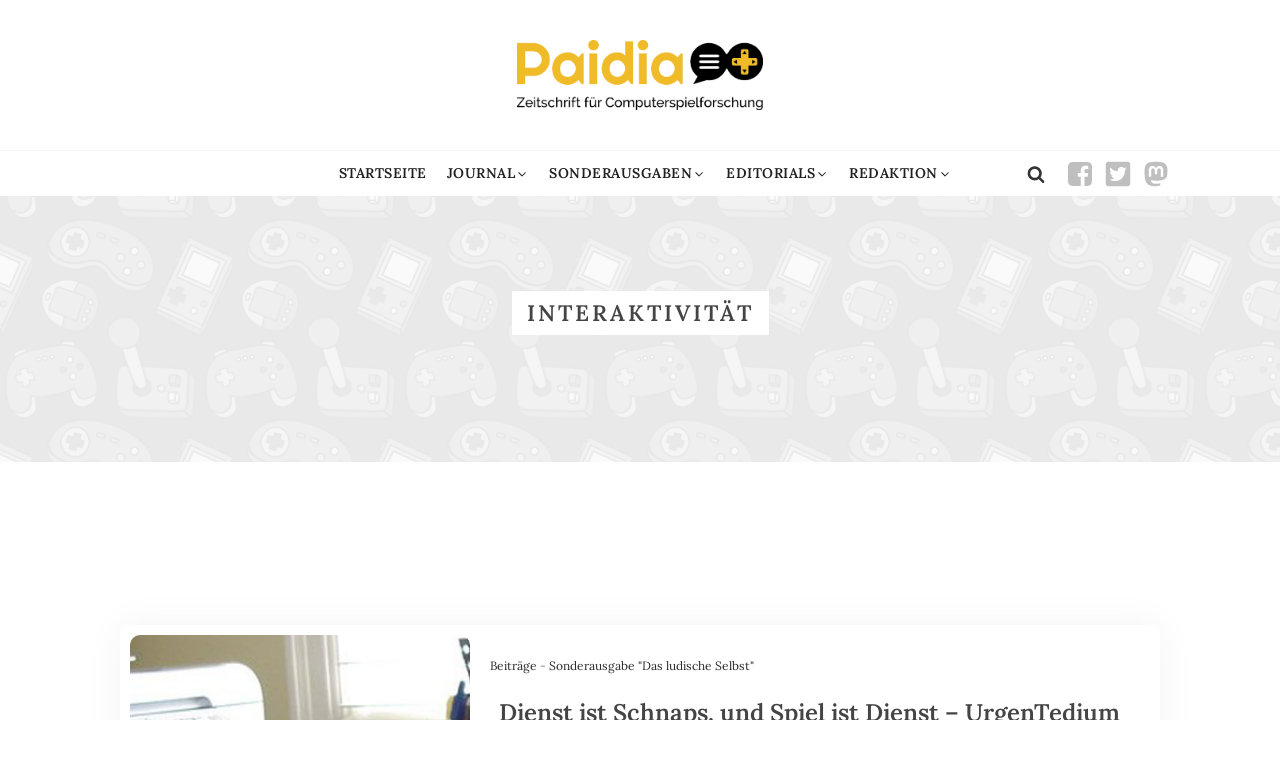

--- FILE ---
content_type: text/html; charset=UTF-8
request_url: https://paidia.de/tag/interaktivitat/
body_size: 15125
content:
<!DOCTYPE html>
<html lang="de" prefix="og: https://ogp.me/ns#" >
<head>
<meta charset="UTF-8">
<meta name="viewport" content="width=device-width, initial-scale=1.0">
<!-- WP_HEAD() START -->

<!-- Suchmaschinen-Optimierung durch Rank Math PRO - https://rankmath.com/ -->
<title>Interaktivität - Paidia</title>
<meta name="robots" content="follow, noindex"/>
<meta property="og:locale" content="de_DE" />
<meta property="og:type" content="article" />
<meta property="og:title" content="Interaktivität - Paidia" />
<meta property="og:url" content="https://paidia.de/tag/interaktivitat/" />
<meta property="og:site_name" content="STAGE Paidia" />
<meta property="og:image" content="https://paidia.de/wp-content/uploads/2022/12/slider-no-image-1.jpg" />
<meta property="og:image:secure_url" content="https://paidia.de/wp-content/uploads/2022/12/slider-no-image-1.jpg" />
<meta property="og:image:width" content="1701" />
<meta property="og:image:height" content="803" />
<meta property="og:image:type" content="image/jpeg" />
<meta name="twitter:card" content="summary_large_image" />
<meta name="twitter:title" content="Interaktivität - Paidia" />
<meta name="twitter:image" content="https://paidia.de/wp-content/uploads/2022/12/slider-no-image-1.jpg" />
<script type="application/ld+json" class="rank-math-schema-pro">{"@context":"https://schema.org","@graph":[{"@type":"Person","@id":"https://paidia.de/#person","name":"karina","image":{"@type":"ImageObject","@id":"https://paidia.de/#logo","url":"https://paidia.de/wp-content/uploads/2022/09/Logo_PAIDIA.png","contentUrl":"https://paidia.de/wp-content/uploads/2022/09/Logo_PAIDIA.png","caption":"STAGE Paidia","inLanguage":"de","width":"1237","height":"353"}},{"@type":"WebSite","@id":"https://paidia.de/#website","url":"https://paidia.de","name":"STAGE Paidia","publisher":{"@id":"https://paidia.de/#person"},"inLanguage":"de"},{"@type":"CollectionPage","@id":"https://paidia.de/tag/interaktivitat/#webpage","url":"https://paidia.de/tag/interaktivitat/","name":"Interaktivit\u00e4t - Paidia","isPartOf":{"@id":"https://paidia.de/#website"},"inLanguage":"de"}]}</script>
<!-- /Rank Math WordPress SEO Plugin -->

<link rel="alternate" type="application/rss+xml" title="Paidia &raquo; Interaktivität Schlagwort-Feed" href="https://paidia.de/tag/interaktivitat/feed/" />
<style id='wp-img-auto-sizes-contain-inline-css' type='text/css'>
img:is([sizes=auto i],[sizes^="auto," i]){contain-intrinsic-size:3000px 1500px}
/*# sourceURL=wp-img-auto-sizes-contain-inline-css */
</style>
<link rel='stylesheet' id='swiss-knife-custom-fonts-css' href='https://paidia.de/wp-content/uploads/swiss-knife/skf.css?ver=1768790303' type='text/css' media='all' />
<link rel='stylesheet' id='dashicons-css' href='https://paidia.de/wp-includes/css/dashicons.min.css?ver=6.9' type='text/css' media='all' />
<link rel='stylesheet' id='post-views-counter-frontend-css' href='https://paidia.de/wp-content/plugins/post-views-counter/css/frontend.min.css?ver=1.5.5' type='text/css' media='all' />
<style id='classic-theme-styles-inline-css' type='text/css'>
/*! This file is auto-generated */
.wp-block-button__link{color:#fff;background-color:#32373c;border-radius:9999px;box-shadow:none;text-decoration:none;padding:calc(.667em + 2px) calc(1.333em + 2px);font-size:1.125em}.wp-block-file__button{background:#32373c;color:#fff;text-decoration:none}
/*# sourceURL=/wp-includes/css/classic-themes.min.css */
</style>
<link rel='stylesheet' id='oxygen-css' href='https://paidia.de/wp-content/plugins/oxygen/component-framework/oxygen.css?ver=4.9.1' type='text/css' media='all' />
<link rel='stylesheet' id='fontawesome-light-css' href='https://paidia.de/wp-content/plugins/skor-basics/fontawesome/css/light.min.css?ver=6.9' type='text/css' media='all' />
<link rel='stylesheet' id='search-filter-plugin-styles-css' href='https://paidia.de/wp-content/plugins/search-filter-pro/public/assets/css/search-filter.min.css?ver=2.5.14' type='text/css' media='all' />
<script type="text/javascript" src="https://paidia.de/wp-includes/js/jquery/jquery.min.js?ver=3.7.1" id="jquery-core-js"></script>
<script type="text/javascript" src="https://paidia.de/wp-content/plugins/skor-basics/custom.js?ver=1" id="customjs-js"></script>
<script type="text/javascript" id="search-filter-plugin-build-js-extra">
/* <![CDATA[ */
var SF_LDATA = {"ajax_url":"https://paidia.de/wp-admin/admin-ajax.php","home_url":"https://paidia.de/","extensions":[]};
//# sourceURL=search-filter-plugin-build-js-extra
/* ]]> */
</script>
<script type="text/javascript" src="https://paidia.de/wp-content/plugins/search-filter-pro/public/assets/js/search-filter-build.min.js?ver=2.5.14" id="search-filter-plugin-build-js"></script>
<script type="text/javascript" src="https://paidia.de/wp-content/plugins/search-filter-pro/public/assets/js/chosen.jquery.min.js?ver=2.5.14" id="search-filter-plugin-chosen-js"></script>
<link rel="https://api.w.org/" href="https://paidia.de/wp-json/" /><link rel="alternate" title="JSON" type="application/json" href="https://paidia.de/wp-json/wp/v2/tags/348" /><link rel="EditURI" type="application/rsd+xml" title="RSD" href="https://paidia.de/xmlrpc.php?rsd" />
<meta name="generator" content="WordPress 6.9" />
		<style type="text/css">
						ol.footnotes>li {list-style-type:decimal;}
						ol.footnotes { color:#666666; }
ol.footnotes li { font-size:80%; }
		</style>
		<link rel="icon" href="https://paidia.de/wp-content/uploads/2023/02/logo-symbol-1-150x150.png" sizes="32x32" />
<link rel="icon" href="https://paidia.de/wp-content/uploads/2023/02/logo-symbol-1.png" sizes="192x192" />
<link rel="apple-touch-icon" href="https://paidia.de/wp-content/uploads/2023/02/logo-symbol-1.png" />
<meta name="msapplication-TileImage" content="https://paidia.de/wp-content/uploads/2023/02/logo-symbol-1.png" />
		<style type="text/css" id="wp-custom-css">
			table {
  border: 1px solid silver;
  border-collapse: collapse;
	width: 95%;
}
td, th {
   border: 1px solid silver;
  padding: 5px;
}
tr:hover {background-color: #f2f2f2;} 		</style>
		<link rel='stylesheet' id='oxygen-cache-16520-css' href='//paidia.de/wp-content/uploads/oxygen/css/16520.css?cache=1683101831&#038;ver=6.9' type='text/css' media='all' />
<link rel='stylesheet' id='oxygen-cache-5-css' href='//paidia.de/wp-content/uploads/oxygen/css/5.css?cache=1764254759&#038;ver=6.9' type='text/css' media='all' />
<link rel='stylesheet' id='oxygen-cache-134-css' href='//paidia.de/wp-content/uploads/oxygen/css/134.css?cache=1735643101&#038;ver=6.9' type='text/css' media='all' />
<link rel='stylesheet' id='oxygen-universal-styles-css' href='//paidia.de/wp-content/uploads/oxygen/css/universal.css?cache=1768309849&#038;ver=6.9' type='text/css' media='all' />
<!-- END OF WP_HEAD() -->
<style id='global-styles-inline-css' type='text/css'>
:root{--wp--preset--aspect-ratio--square: 1;--wp--preset--aspect-ratio--4-3: 4/3;--wp--preset--aspect-ratio--3-4: 3/4;--wp--preset--aspect-ratio--3-2: 3/2;--wp--preset--aspect-ratio--2-3: 2/3;--wp--preset--aspect-ratio--16-9: 16/9;--wp--preset--aspect-ratio--9-16: 9/16;--wp--preset--color--black: #000000;--wp--preset--color--cyan-bluish-gray: #abb8c3;--wp--preset--color--white: #ffffff;--wp--preset--color--pale-pink: #f78da7;--wp--preset--color--vivid-red: #cf2e2e;--wp--preset--color--luminous-vivid-orange: #ff6900;--wp--preset--color--luminous-vivid-amber: #fcb900;--wp--preset--color--light-green-cyan: #7bdcb5;--wp--preset--color--vivid-green-cyan: #00d084;--wp--preset--color--pale-cyan-blue: #8ed1fc;--wp--preset--color--vivid-cyan-blue: #0693e3;--wp--preset--color--vivid-purple: #9b51e0;--wp--preset--gradient--vivid-cyan-blue-to-vivid-purple: linear-gradient(135deg,rgb(6,147,227) 0%,rgb(155,81,224) 100%);--wp--preset--gradient--light-green-cyan-to-vivid-green-cyan: linear-gradient(135deg,rgb(122,220,180) 0%,rgb(0,208,130) 100%);--wp--preset--gradient--luminous-vivid-amber-to-luminous-vivid-orange: linear-gradient(135deg,rgb(252,185,0) 0%,rgb(255,105,0) 100%);--wp--preset--gradient--luminous-vivid-orange-to-vivid-red: linear-gradient(135deg,rgb(255,105,0) 0%,rgb(207,46,46) 100%);--wp--preset--gradient--very-light-gray-to-cyan-bluish-gray: linear-gradient(135deg,rgb(238,238,238) 0%,rgb(169,184,195) 100%);--wp--preset--gradient--cool-to-warm-spectrum: linear-gradient(135deg,rgb(74,234,220) 0%,rgb(151,120,209) 20%,rgb(207,42,186) 40%,rgb(238,44,130) 60%,rgb(251,105,98) 80%,rgb(254,248,76) 100%);--wp--preset--gradient--blush-light-purple: linear-gradient(135deg,rgb(255,206,236) 0%,rgb(152,150,240) 100%);--wp--preset--gradient--blush-bordeaux: linear-gradient(135deg,rgb(254,205,165) 0%,rgb(254,45,45) 50%,rgb(107,0,62) 100%);--wp--preset--gradient--luminous-dusk: linear-gradient(135deg,rgb(255,203,112) 0%,rgb(199,81,192) 50%,rgb(65,88,208) 100%);--wp--preset--gradient--pale-ocean: linear-gradient(135deg,rgb(255,245,203) 0%,rgb(182,227,212) 50%,rgb(51,167,181) 100%);--wp--preset--gradient--electric-grass: linear-gradient(135deg,rgb(202,248,128) 0%,rgb(113,206,126) 100%);--wp--preset--gradient--midnight: linear-gradient(135deg,rgb(2,3,129) 0%,rgb(40,116,252) 100%);--wp--preset--font-size--small: 13px;--wp--preset--font-size--medium: 20px;--wp--preset--font-size--large: 36px;--wp--preset--font-size--x-large: 42px;--wp--preset--spacing--20: 0.44rem;--wp--preset--spacing--30: 0.67rem;--wp--preset--spacing--40: 1rem;--wp--preset--spacing--50: 1.5rem;--wp--preset--spacing--60: 2.25rem;--wp--preset--spacing--70: 3.38rem;--wp--preset--spacing--80: 5.06rem;--wp--preset--shadow--natural: 6px 6px 9px rgba(0, 0, 0, 0.2);--wp--preset--shadow--deep: 12px 12px 50px rgba(0, 0, 0, 0.4);--wp--preset--shadow--sharp: 6px 6px 0px rgba(0, 0, 0, 0.2);--wp--preset--shadow--outlined: 6px 6px 0px -3px rgb(255, 255, 255), 6px 6px rgb(0, 0, 0);--wp--preset--shadow--crisp: 6px 6px 0px rgb(0, 0, 0);}:where(.is-layout-flex){gap: 0.5em;}:where(.is-layout-grid){gap: 0.5em;}body .is-layout-flex{display: flex;}.is-layout-flex{flex-wrap: wrap;align-items: center;}.is-layout-flex > :is(*, div){margin: 0;}body .is-layout-grid{display: grid;}.is-layout-grid > :is(*, div){margin: 0;}:where(.wp-block-columns.is-layout-flex){gap: 2em;}:where(.wp-block-columns.is-layout-grid){gap: 2em;}:where(.wp-block-post-template.is-layout-flex){gap: 1.25em;}:where(.wp-block-post-template.is-layout-grid){gap: 1.25em;}.has-black-color{color: var(--wp--preset--color--black) !important;}.has-cyan-bluish-gray-color{color: var(--wp--preset--color--cyan-bluish-gray) !important;}.has-white-color{color: var(--wp--preset--color--white) !important;}.has-pale-pink-color{color: var(--wp--preset--color--pale-pink) !important;}.has-vivid-red-color{color: var(--wp--preset--color--vivid-red) !important;}.has-luminous-vivid-orange-color{color: var(--wp--preset--color--luminous-vivid-orange) !important;}.has-luminous-vivid-amber-color{color: var(--wp--preset--color--luminous-vivid-amber) !important;}.has-light-green-cyan-color{color: var(--wp--preset--color--light-green-cyan) !important;}.has-vivid-green-cyan-color{color: var(--wp--preset--color--vivid-green-cyan) !important;}.has-pale-cyan-blue-color{color: var(--wp--preset--color--pale-cyan-blue) !important;}.has-vivid-cyan-blue-color{color: var(--wp--preset--color--vivid-cyan-blue) !important;}.has-vivid-purple-color{color: var(--wp--preset--color--vivid-purple) !important;}.has-black-background-color{background-color: var(--wp--preset--color--black) !important;}.has-cyan-bluish-gray-background-color{background-color: var(--wp--preset--color--cyan-bluish-gray) !important;}.has-white-background-color{background-color: var(--wp--preset--color--white) !important;}.has-pale-pink-background-color{background-color: var(--wp--preset--color--pale-pink) !important;}.has-vivid-red-background-color{background-color: var(--wp--preset--color--vivid-red) !important;}.has-luminous-vivid-orange-background-color{background-color: var(--wp--preset--color--luminous-vivid-orange) !important;}.has-luminous-vivid-amber-background-color{background-color: var(--wp--preset--color--luminous-vivid-amber) !important;}.has-light-green-cyan-background-color{background-color: var(--wp--preset--color--light-green-cyan) !important;}.has-vivid-green-cyan-background-color{background-color: var(--wp--preset--color--vivid-green-cyan) !important;}.has-pale-cyan-blue-background-color{background-color: var(--wp--preset--color--pale-cyan-blue) !important;}.has-vivid-cyan-blue-background-color{background-color: var(--wp--preset--color--vivid-cyan-blue) !important;}.has-vivid-purple-background-color{background-color: var(--wp--preset--color--vivid-purple) !important;}.has-black-border-color{border-color: var(--wp--preset--color--black) !important;}.has-cyan-bluish-gray-border-color{border-color: var(--wp--preset--color--cyan-bluish-gray) !important;}.has-white-border-color{border-color: var(--wp--preset--color--white) !important;}.has-pale-pink-border-color{border-color: var(--wp--preset--color--pale-pink) !important;}.has-vivid-red-border-color{border-color: var(--wp--preset--color--vivid-red) !important;}.has-luminous-vivid-orange-border-color{border-color: var(--wp--preset--color--luminous-vivid-orange) !important;}.has-luminous-vivid-amber-border-color{border-color: var(--wp--preset--color--luminous-vivid-amber) !important;}.has-light-green-cyan-border-color{border-color: var(--wp--preset--color--light-green-cyan) !important;}.has-vivid-green-cyan-border-color{border-color: var(--wp--preset--color--vivid-green-cyan) !important;}.has-pale-cyan-blue-border-color{border-color: var(--wp--preset--color--pale-cyan-blue) !important;}.has-vivid-cyan-blue-border-color{border-color: var(--wp--preset--color--vivid-cyan-blue) !important;}.has-vivid-purple-border-color{border-color: var(--wp--preset--color--vivid-purple) !important;}.has-vivid-cyan-blue-to-vivid-purple-gradient-background{background: var(--wp--preset--gradient--vivid-cyan-blue-to-vivid-purple) !important;}.has-light-green-cyan-to-vivid-green-cyan-gradient-background{background: var(--wp--preset--gradient--light-green-cyan-to-vivid-green-cyan) !important;}.has-luminous-vivid-amber-to-luminous-vivid-orange-gradient-background{background: var(--wp--preset--gradient--luminous-vivid-amber-to-luminous-vivid-orange) !important;}.has-luminous-vivid-orange-to-vivid-red-gradient-background{background: var(--wp--preset--gradient--luminous-vivid-orange-to-vivid-red) !important;}.has-very-light-gray-to-cyan-bluish-gray-gradient-background{background: var(--wp--preset--gradient--very-light-gray-to-cyan-bluish-gray) !important;}.has-cool-to-warm-spectrum-gradient-background{background: var(--wp--preset--gradient--cool-to-warm-spectrum) !important;}.has-blush-light-purple-gradient-background{background: var(--wp--preset--gradient--blush-light-purple) !important;}.has-blush-bordeaux-gradient-background{background: var(--wp--preset--gradient--blush-bordeaux) !important;}.has-luminous-dusk-gradient-background{background: var(--wp--preset--gradient--luminous-dusk) !important;}.has-pale-ocean-gradient-background{background: var(--wp--preset--gradient--pale-ocean) !important;}.has-electric-grass-gradient-background{background: var(--wp--preset--gradient--electric-grass) !important;}.has-midnight-gradient-background{background: var(--wp--preset--gradient--midnight) !important;}.has-small-font-size{font-size: var(--wp--preset--font-size--small) !important;}.has-medium-font-size{font-size: var(--wp--preset--font-size--medium) !important;}.has-large-font-size{font-size: var(--wp--preset--font-size--large) !important;}.has-x-large-font-size{font-size: var(--wp--preset--font-size--x-large) !important;}
/*# sourceURL=global-styles-inline-css */
</style>
</head>
<body class="archive tag tag-interaktivitat tag-348 wp-theme-oxygen-is-not-a-theme  wp-embed-responsive oxygen-body" >




						
		<div id="-back-to-top-89-5" class="oxy-back-to-top back-to-top " ><a href="#0" class="oxy-back-to-top_inner oxy-inner-content" data-scroll="100" data-scroll-duration="300" data-scroll-easing="linear" title="Back to Top"><span class="oxy-back-to-top_icon"><svg id="-back-to-top-89-5-icon"><use xlink:href="#FontAwesomeicon-chevron-up"></use></svg></span><span class="oxy-back-to-top_text">Top</span></a></div>

		<header id="_header-3-5" class="oxy-header-wrapper oxy-overlay-header oxy-header" ><div id="_header_row-4-5" class="oxy-header-row header-logo-row" ><div class="oxy-header-container"><div id="_header_left-5-5" class="oxy-header-left" ></div><div id="_header_center-6-5" class="oxy-header-center" ><a id="link-9-5" class="ct-link" href="https://paidia.de/"   ><img  id="image-8-5" alt="" src="https://paidia.de/wp-content/uploads/2022/09/Logo_PAIDIA.png" class="ct-image logo-image" srcset="https://paidia.de/wp-content/uploads/2022/09/Logo_PAIDIA.png 1237w, https://paidia.de/wp-content/uploads/2022/09/Logo_PAIDIA-300x86.png 300w, https://paidia.de/wp-content/uploads/2022/09/Logo_PAIDIA-1024x292.png 1024w, https://paidia.de/wp-content/uploads/2022/09/Logo_PAIDIA-768x219.png 768w" sizes="(max-width: 1237px) 100vw, 1237px" /></a></div><div id="_header_right-7-5" class="oxy-header-right" ></div></div></div><div id="_header_row-13-5" class="oxy-header-row header-menu-row" ><div class="oxy-header-container"><div id="_header_left-14-5" class="oxy-header-left" ><div id="fancy_icon-160-5" class="ct-fancy-icon oxy-burger-trigger" ><svg id="svg-fancy_icon-160-5"><use xlink:href="#Lineariconsicon-menu"></use></svg></div></div><div id="_header_center-15-5" class="oxy-header-center" >
		<nav id="-mega-menu-115-5" class="oxy-mega-menu mega-menu-header " ><ul class="oxy-inner-content oxy-mega-menu_inner" data-trigger=".oxy-burger-trigger" data-hovertabs="true" data-odelay="0" data-cdelay="50" data-duration="300" data-mouseover="true" data-hash-close="false" data-auto-aria="true" data-type="individual" >
		<li id="-mega-dropdown-144-5" class="oxy-mega-dropdown " ><a  target="_self" href="https://paidia.de" class="oxy-mega-dropdown_link oxy-mega-dropdown_just-link " data-disable-link="disable" data-expanded="disable" ><span class="oxy-mega-dropdown_link-text">Startseite</span></a></li>

		
		<li id="-mega-dropdown-149-5" class="oxy-mega-dropdown mega-menu-wrapper " ><a  href="#dropdown" class="oxy-mega-dropdown_link " data-disable-link="disable" data-expanded="disable" ><span class="oxy-mega-dropdown_link-text">Journal</span><span class="oxy-mega-dropdown_icon"><svg id="icon-mega-dropdown-149-5"><use xlink:href="#FontAwesomeicon-angle-down"></use></svg></span></a><div class="oxy-mega-dropdown_inner oxy-header-container" data-icon="FontAwesomeicon-angle-down"><div class="oxy-mega-dropdown_container"><div class="oxy-inner-content oxy-mega-dropdown_content oxy-header-container"><div id="_rich_text-150-5" class="oxy-rich-text w-33" ><ul>
 	<li><a href="https://paidia.de/beitraege/">Beiträge</a></li>
 	<li><a href="https://paidia.de/cfp/">CfP</a></li>
 	<li><a href="https://paidia.de/gedankensplitter/">Gedankensplitter</a></li>
 	<li><a href="https://paidia.de/rezension/">Rezensionen</a></li>
 	<li><a href="https://paidia.de/tagungsberichte/">Tagungsberichte</a></li>
</ul></div><div id="_rich_text-158-5" class="oxy-rich-text w-33" ><ul><li><a href="https://paidia.de/paidia-im-gesprach/">Paidia im Gespräch</a></li><li><a href="https://paidia.de/retro-review/">Retro Reviews</a></li><li><a href="https://paidia.de/kooperation-mit-first-person-scholar/">Kooperation mit First Person Scholar</a></li><li><a href="https://paidia.de/english/">articles in english</a></li></ul></div></div></div></div></li>

		
		<li id="-mega-dropdown-116-5" class="oxy-mega-dropdown mega-menu-wrapper " ><a  href="#dropdown" class="oxy-mega-dropdown_link " data-disable-link="disable" data-expanded="disable" ><span class="oxy-mega-dropdown_link-text">Sonderausgaben</span><span class="oxy-mega-dropdown_icon"><svg id="icon-mega-dropdown-116-5"><use xlink:href="#FontAwesomeicon-angle-down"></use></svg></span></a><div class="oxy-mega-dropdown_inner oxy-header-container" data-icon="FontAwesomeicon-angle-down"><div class="oxy-mega-dropdown_container"><div class="oxy-inner-content oxy-mega-dropdown_content oxy-header-container"><div id="_rich_text-139-5" class="oxy-rich-text w-33" ><ul><li><a href=https://paidia.de/sonderausgaben/sonderausgabe-die-sims/> "Die Sims"</a></li><li><a href=https://paidia.de/sonderausgaben/sonderausgabe-digitale-spiele-ueber-behinderung/> "Digitale Spiele über Behinderung"</a></li><li><a href=https://paidia.de/sonderausgabe-monsters-magic-mediality/>"Monsters,  Magic,  Mediality"</a></li><li><a href=https://paidia.de/sonderausgabe-immersive-sims/">"Immersive Sims"</a></li><li><a href="https://paidia.de/sonderausgabe-playhisstory/">"Play(his)story"</a></li><li><a href="https://paidia.de/sonderausgabe-phantastik-im-und-computerspiel/">"Phantastik im / und Computerspiel"</a></li><li><a href="https://paidia.de/sonderausgabe-deutschsprachige-game-studies-2011-2021-eine-bilanz/">"Game Studies 2011-2021: Eine Bilanz"</a></li><li><a href="https://paidia.de/sonderausgabe-marx-und-das-computerspiel/">"Marx und das Computerspiel"</a></li></ul></div><div id="_rich_text-142-5" class="oxy-rich-text w-33" ><ul><li><a href="https://paidia.de/sonderausgabe-ueberwachung-und-kontrolle-im-computerspiel/">"Überwachung und Kontrolle im Computerspiel"</a></li><li><a href="https://paidia.de/sonderausgabe-das-ohr-spielt-mit-klang-im-computerspiel/">"Das Ohr spielt mit - Klang im Computerspiel"</a></li><li><a href="https://paidia.de/sonderausgabe-mediaevistische-zugaenge-zum-computerspiel/">"Mediävistische Zugänge zum Computerspiel"</a></li><li><a href="https://paidia.de/sonderausgabe-repraesentationen-und-funktionen-von-umwelt-im-computerspiel/">"Repräsentationen und Funktionen von Umwelt im Computerspiel"</a></li><li><a href="https://paidia.de/sonderausgabe-wissenschaft-technologie-in-digitalen-spielen/">"Wissenschaft &amp; Technologie in Digitalen Spielen"</a></li></ul></div><div id="_rich_text-143-5" class="oxy-rich-text w-33" ><ul><li><a href="https://paidia.de/sonderausgabe-gespielte-serialitat/">"Gespielte Serialität"</a></li><li><a href="https://paidia.de/sonderausgabe-germanistentag-2016-erzahlen/">"Germanistentag 2016 - Erzählen"</a></li><li><a href="https://paidia.de/sonderausgabe-das-ludische-selbst/">"Das ludische Selbst"</a></li><li><a href="https://paidia.de/sonderausgabe-computer-spiel-werte/">"Computer – Spiel – Werte"</a></li><li><a href="https://paidia.de/sonderausgabe-dokumentation-und-simulation/">"Dokumentation und Simulation"</a></li><li><a href="https://paidia.de/sonderausgabe-special-issue-gender-in-games-and-gaming/">"Gender in Games and Gaming"</a></li><li><a href="https://paidia.de/sonderausgabe-alan-wake/">"Alan Wake"</a></li><li><a href="https://paidia.de/sonderausgabe_dearesther/">"Dear Esther"</a></li></ul></div></div></div></div></li>

		
		<li id="-mega-dropdown-151-5" class="oxy-mega-dropdown mega-menu-wrapper " ><a  href="#dropdown" class="oxy-mega-dropdown_link " data-disable-link="disable" data-expanded="disable" ><span class="oxy-mega-dropdown_link-text">Editorials</span><span class="oxy-mega-dropdown_icon"><svg id="icon-mega-dropdown-151-5"><use xlink:href="#FontAwesomeicon-angle-down"></use></svg></span></a><div class="oxy-mega-dropdown_inner oxy-header-container" data-icon="FontAwesomeicon-angle-down"><div class="oxy-mega-dropdown_container"><div class="oxy-inner-content oxy-mega-dropdown_content oxy-header-container"><div id="_rich_text-152-5" class="oxy-rich-text" ><ul><li><a href="https://paidia.de/editorial-2025/">Editorial 2025</a><li><a href="https://paidia.de/editorial-deutschsprachige-game-studies-2011-2021-eine-bilanz/">Editorial 2021</a></li><li><a href="https://paidia.de/editorial-2018/">Editorial 2018</a></li><li><a href="https://paidia.de/editorial-2016/">Editorial 2016</a></li><li><a href="https://paidia.de/editorial-2011/">Editorial 2011</a></li></ul></div></div></div></div></li>

		
		<li id="-mega-dropdown-154-5" class="oxy-mega-dropdown mega-menu-wrapper " ><a  href="#dropdown" class="oxy-mega-dropdown_link " data-disable-link="disable" data-expanded="disable" ><span class="oxy-mega-dropdown_link-text">Redaktion</span><span class="oxy-mega-dropdown_icon"><svg id="icon-mega-dropdown-154-5"><use xlink:href="#FontAwesomeicon-angle-down"></use></svg></span></a><div class="oxy-mega-dropdown_inner oxy-header-container" data-icon="FontAwesomeicon-angle-down"><div class="oxy-mega-dropdown_container"><div class="oxy-inner-content oxy-mega-dropdown_content oxy-header-container"><div id="_rich_text-155-5" class="oxy-rich-text" ><ul><li><a href="https://paidia.de/redaktion/">Redaktion</a></li><li><a href="https://paidia.de/autorinnen/">Autor*innen</a></li><li><a href="https://paidia.de/einreichungen/">Einreichungen</a></li><li><a href="https://paidia.de/hinweise-fuer-autorinnen/">Hinweise für Autor*innen</a></li><li><a href="https://paidia.de/kontakt/">Kontakt</a></li><li><a href="https://paidia.de/impressum/">Impressum</a></li><li><a href="https://paidia.de/datenschutz/">Datenschutz</a></li></ul></div></div></div></div></li>

		</ul></nav>

		</div><div id="_header_right-16-5" class="oxy-header-right" >
		<div id="-header-search-59-5" class="oxy-header-search header-search " ><button aria-label="Open search" class="oxy-header-search_toggle oxy-header-search_toggle-open" data-prevent-scroll="false"><span class="oxy-header-search_toggle-text"></span><svg class="oxy-header-search_open-icon" id="open-header-search-59-5-icon"><use xlink:href="#FontAwesomeicon-search"></use></svg></button><form role="search" method="get" class="oxy-header-search_form" action="https://paidia.de/">
                    <div class="oxy-header-container">
                    <label>
                        <span class="screen-reader-text">Suche nach:</span>
                        <input  type="search" class="oxy-header-search_search-field" placeholder="Suchen..." value="" name="s" title="Suche nach:" />
                    </label><button aria-label="Close search" type=button class="oxy-header-search_toggle"><svg class="oxy-header-search_close-icon" id="close-header-search-59-5-icon"><use xlink:href="#Lineariconsicon-cross"></use></svg></button><input type="submit" class="search-submit" value="Suchen" /></div></form></div>

		<div id="div_block-165-5" class="ct-div-block" ><a id="link-162-5" class="ct-link social-icon-link-wrapper" href="https://www.facebook.com/PAIDIA-157678194344110/" target="_blank"  ><div id="fancy_icon-161-5" class="ct-fancy-icon social-icon" ><svg id="svg-fancy_icon-161-5"><use xlink:href="#FontAwesomeicon-facebook-square"></use></svg></div></a><a id="link-163-5" class="ct-link social-icon-link-wrapper" href="https://twitter.com/paidia1" target="_blank"  ><div id="fancy_icon-164-5" class="ct-fancy-icon social-icon" ><svg id="svg-fancy_icon-164-5"><use xlink:href="#FontAwesomeBrandsicon-square-twitter"></use></svg></div></a><a id="link-166-5" class="ct-link social-icon-link-wrapper" href="https://mastodon.social/@Paidia@fedihum.org" target="_blank"  ><div id="fancy_icon-167-5" class="ct-fancy-icon social-icon" ><svg id="svg-fancy_icon-167-5"><use xlink:href="#FontAwesomeBrandsicon-mastodon"></use></svg></div></a></div></div></div></div></header>
		<section id="section-2-134" class=" ct-section category-header" ><div class="ct-section-inner-wrap"><div id="new_columns-6-134" class="ct-new-columns" ><div id="div_block-7-134" class="ct-div-block" ><h1 id="code_block-356-134" class="ct-code-block category-header-title" >Interaktivität</h1><p id="code_block-931-134" class="ct-code-block " ></p></div></div></div></section><section id="section-14-134" class=" ct-section" ><div class="ct-section-inner-wrap"><div id="new_columns-739-134" class="ct-new-columns" ><div id="div_block-740-134" class="ct-div-block" ><div id="text_block-547-134" class="ct-text-block" ><span id="span-548-134" class="ct-span" ></span></div></div></div><div id="new_columns-16-134" class="ct-new-columns" ><div id="div_block-17-134" class="ct-div-block" ><div id="_dynamic_list-20-134" class="oxy-dynamic-list mb-20"><div id="div_block-21-134-1" class="ct-div-block" data-id="div_block-21-134"><div id="div_block-22-134-1" class="ct-div-block post-wrapper" data-id="div_block-22-134"><a id="link-195-134-1" class="ct-link archive-post-img-wrapper" href="https://paidia.de/dienst-ist-schnaps-und-spiel-ist-dienst-urgentedium-und-ludische-subjektivierung-im-kontext-von-globaler-arbeit-computerspielen-und-postmoderner-erschopfung/" data-id="link-195-134"><img id="image-23-134-1" alt="" src="https://paidia.de/wp-content/uploads/2016/06/Reiss_header.jpg" class="ct-image archive-post-image" srcset="https://paidia.de/wp-content/uploads/2016/06/Reiss_header.jpg 1050w, https://paidia.de/wp-content/uploads/2016/06/Reiss_header-300x225.jpg 300w, https://paidia.de/wp-content/uploads/2016/06/Reiss_header-1024x768.jpg 1024w, https://paidia.de/wp-content/uploads/2016/06/Reiss_header-768x576.jpg 768w" sizes="(max-width: 1050px) 100vw, 1050px" data-id="image-23-134"></a><div id="div_block-24-134-1" class="ct-div-block archive-post-text-box" data-id="div_block-24-134"><div id="text_block-25-134-1" class="ct-text-block small-text mb-20" data-id="text_block-25-134"><span id="span-26-134-1" class="ct-span" data-id="span-26-134"><a href="https://paidia.de/beitraege/" rel="tag">Beitr&auml;ge</a> - <a href="https://paidia.de/sonderausgabe-das-ludische-selbst/" rel="tag">Sonderausgabe "Das ludische Selbst"</a></span></div><a id="link-338-134-1" class="ct-link" href="https://paidia.de/dienst-ist-schnaps-und-spiel-ist-dienst-urgentedium-und-ludische-subjektivierung-im-kontext-von-globaler-arbeit-computerspielen-und-postmoderner-erschopfung/" data-id="link-338-134"><h3 id="headline-27-134-1" class="ct-headline mb-20" data-id="headline-27-134"><span id="span-28-134-1" class="ct-span" data-id="span-28-134">Dienst ist Schnaps, und Spiel ist Dienst &ndash; UrgenTedium und ludische Subjektivierung im Kontext von globaler Arbeit, Computerspielen und postmoderner Ersch&ouml;pfung</span></h3></a><div id="div_block-355-134-1" class="ct-div-block mb-20" data-id="div_block-355-134"><div id="text_block-45-134-1" class="ct-text-block small-text" data-id="text_block-45-134"><span id="span-46-134-1" class="ct-span" data-id="span-46-134">30. Juni 2016</span> &middot;</div><div id="code_block-351-134-1" class="ct-code-block small-text" data-id="code_block-351-134">von <a href="https://paidia.de/autor/treiss/" title="Artikel von Tom Reiss" class="author url fn" rel="author">Tom Reiss</a></div></div><div id="text_block-66-134-1" class="ct-text-block mb-20" data-id="text_block-66-134"><span id="span-73-134-1" class="ct-span" data-id="span-73-134">Der vorliegende Aufsatz untersucht das Langweilige als &auml;sthetisches Moment in Computerspielen, insbesondere als produktive, zentrale &auml;sthetische Funktion in aktuellen Independent-Spielen. Weiterhin n&auml;hert sich der Aufsatz diesem Komplex &uuml;ber Vermittlung &auml;sthetischer Theorie und ph&auml;nomenologischer Analyse und verkn&uuml;pft diese Herangehensweise mit aktuellen Erkenntnissen der game studies, um schlie&szlig;lich ausgehend von dem Begriff des ,UrgenTedium&lsquo; einen tentativen Zusammenhang zwischen Computerspielen, Langeweile, globaler &Ouml;konomie und dem Ph&auml;nomen der postmodernen Ersch&ouml;pfung herzustellen.
This paper examines tedium as an aesthetical factor in video games, and specifically as a productive, central aesthetical function in contemporary Independent games. Furthermore, the paper approaches this topic via aesthetical theory and phenomenological analysis, linking this procedure with contemporary video game studies, and establishing a connection between video games, tedium, global economy and the phenomenon of postmodern fatigue, based on the concept of ,UrgenTedium&lsquo;.</span></div><a id="link_text-350-134-1" class="ct-link-text text-link-arrow-right" href="https://paidia.de/dienst-ist-schnaps-und-spiel-ist-dienst-urgentedium-und-ludische-subjektivierung-im-kontext-von-globaler-arbeit-computerspielen-und-postmoderner-erschopfung/" target="_self" data-id="link_text-350-134">Weiterlesen</a></div></div></div><div id="div_block-21-134-2" class="ct-div-block" data-id="div_block-21-134"><div id="div_block-22-134-2" class="ct-div-block post-wrapper" data-id="div_block-22-134"><a id="link-195-134-2" class="ct-link archive-post-img-wrapper" href="https://paidia.de/agency-und-interaktivitat-zur-kompatibilitat-von-zwei-handlungskonzepten-in-den-digital-game-studies/" data-id="link-195-134"><img id="image-23-134-2" alt="" src="https://paidia.de/wp-content/uploads/2016/06/Matuszkiewicz_Artikelbild.jpg" class="ct-image archive-post-image" srcset="https://paidia.de/wp-content/uploads/2016/06/Matuszkiewicz_Artikelbild.jpg 1280w, https://paidia.de/wp-content/uploads/2016/06/Matuszkiewicz_Artikelbild-300x169.jpg 300w, https://paidia.de/wp-content/uploads/2016/06/Matuszkiewicz_Artikelbild-1024x576.jpg 1024w, https://paidia.de/wp-content/uploads/2016/06/Matuszkiewicz_Artikelbild-768x432.jpg 768w" sizes="(max-width: 1280px) 100vw, 1280px" data-id="image-23-134"></a><div id="div_block-24-134-2" class="ct-div-block archive-post-text-box" data-id="div_block-24-134"><div id="text_block-25-134-2" class="ct-text-block small-text mb-20" data-id="text_block-25-134"><span id="span-26-134-2" class="ct-span" data-id="span-26-134"><a href="https://paidia.de/beitraege/" rel="tag">Beitr&auml;ge</a> - <a href="https://paidia.de/sonderausgabe-das-ludische-selbst/" rel="tag">Sonderausgabe "Das ludische Selbst"</a></span></div><a id="link-338-134-2" class="ct-link" href="https://paidia.de/agency-und-interaktivitat-zur-kompatibilitat-von-zwei-handlungskonzepten-in-den-digital-game-studies/" data-id="link-338-134"><h3 id="headline-27-134-2" class="ct-headline mb-20" data-id="headline-27-134"><span id="span-28-134-2" class="ct-span" data-id="span-28-134">Agency und Interaktivit&auml;t - Zur Kompatibilit&auml;t von zwei Handlungskonzepten in den Digital Game Studies</span></h3></a><div id="div_block-355-134-2" class="ct-div-block mb-20" data-id="div_block-355-134"><div id="text_block-45-134-2" class="ct-text-block small-text" data-id="text_block-45-134"><span id="span-46-134-2" class="ct-span" data-id="span-46-134">30. Juni 2016</span> &middot;</div><div id="code_block-351-134-2" class="ct-code-block small-text" data-id="code_block-351-134">von <a href="https://paidia.de/autor/kmatuszkiewicz/" title="Artikel von Kai Matuszkiewicz" class="author url fn" rel="author">Kai Matuszkiewicz</a></div></div><div id="text_block-66-134-2" class="ct-text-block mb-20" data-id="text_block-66-134"><span id="span-73-134-2" class="ct-span" data-id="span-73-134">Digitale Spiele setzen ein Subjekt voraus, das interaktiv handelt. Somit ist f&uuml;r die Analyse digitaler Spiele einerseits interessant, unter welchen Bedingungen und mit welchen Wirkungen diese Subjekte handeln k&ouml;nnen, andererseits ist es aber auch bedeutsam, in welchen Kontexten dies geschieht und welche Rolle interaktive Aushandlungsprozesse hierbei spielen. Handeln wird vom Kontext definiert, l&auml;uft kontextbezogen ab, beeinflusst aber auch den Kontext, kann ihn mitunter sogar ver&auml;ndern. Um der Komplexit&auml;t menschlicher Handlungen zu entsprechen, f&uuml;hrt der vorliegende Artikel mit der Agency und der Interaktivit&auml;t zwei handlungs&shy;theoretische Konzepte zusammen, die f&uuml;r die Analyse digitaler Spiele sehr ertragreich sein k&ouml;nnen.</span></div><a id="link_text-350-134-2" class="ct-link-text text-link-arrow-right" href="https://paidia.de/agency-und-interaktivitat-zur-kompatibilitat-von-zwei-handlungskonzepten-in-den-digital-game-studies/" target="_self" data-id="link_text-350-134">Weiterlesen</a></div></div></div><div id="div_block-21-134-3" class="ct-div-block" data-id="div_block-21-134"><div id="div_block-22-134-3" class="ct-div-block post-wrapper" data-id="div_block-22-134"><a id="link-195-134-3" class="ct-link archive-post-img-wrapper" href="https://paidia.de/virtuelle-realitat-als-dokumentarische-simulation/" data-id="link-195-134"><img id="image-23-134-3" alt="Abb. 1: Zero Point Werbebild (&copy;Danfung Dennis, Quelle: https://www.facebook.com/ConditionOne1)." src="https://paidia.de/wp-content/uploads/2015/05/Abb1ZeroPointArtikelbild-1.jpg" class="ct-image archive-post-image" srcset="https://paidia.de/wp-content/uploads/2015/05/Abb1ZeroPointArtikelbild-1.jpg 2048w, https://paidia.de/wp-content/uploads/2015/05/Abb1ZeroPointArtikelbild-1-300x169.jpg 300w, https://paidia.de/wp-content/uploads/2015/05/Abb1ZeroPointArtikelbild-1-1024x576.jpg 1024w, https://paidia.de/wp-content/uploads/2015/05/Abb1ZeroPointArtikelbild-1-768x432.jpg 768w, https://paidia.de/wp-content/uploads/2015/05/Abb1ZeroPointArtikelbild-1-1536x864.jpg 1536w" sizes="(max-width: 2048px) 100vw, 2048px" data-id="image-23-134"></a><div id="div_block-24-134-3" class="ct-div-block archive-post-text-box" data-id="div_block-24-134"><div id="text_block-25-134-3" class="ct-text-block small-text mb-20" data-id="text_block-25-134"><span id="span-26-134-3" class="ct-span" data-id="span-26-134"><a href="https://paidia.de/beitraege/" rel="tag">Beitr&auml;ge</a> - <a href="https://paidia.de/sonderausgabe-dokumentation-und-simulation/" rel="tag">Sonderausgabe "Dokumentation und Simulation"</a></span></div><a id="link-338-134-3" class="ct-link" href="https://paidia.de/virtuelle-realitat-als-dokumentarische-simulation/" data-id="link-338-134"><h3 id="headline-27-134-3" class="ct-headline mb-20" data-id="headline-27-134"><span id="span-28-134-3" class="ct-span" data-id="span-28-134">Virtuelle Realit&auml;t als dokumentarische Simulation</span></h3></a><div id="div_block-355-134-3" class="ct-div-block mb-20" data-id="div_block-355-134"><div id="text_block-45-134-3" class="ct-text-block small-text" data-id="text_block-45-134"><span id="span-46-134-3" class="ct-span" data-id="span-46-134">6. Mai 2015</span> &middot;</div><div id="code_block-351-134-3" class="ct-code-block small-text" data-id="code_block-351-134">von <a href="https://paidia.de/autor/fweidle/" title="Artikel von Franziska Weidle" class="author url fn" rel="author">Franziska Weidle</a></div></div><div id="text_block-66-134-3" class="ct-text-block mb-20" data-id="text_block-66-134"><span id="span-73-134-3" class="ct-span" data-id="span-73-134">Im Zeichen einer zunehmend augmentierten und konvergierenden (Me&shy;dien-)Welt scheint die Faszination mit dem &bdquo;Realen &ndash; Wahren &ndash; Authen&shy;tischen&ldquo; erneut in das Zentrum unserer Alltagserfahrung zu r&uuml;cken. Dieser Text untersucht Immersive Reality am Beispiel von Zero Point, Assent und The Machine to be Another</span></div><a id="link_text-350-134-3" class="ct-link-text text-link-arrow-right" href="https://paidia.de/virtuelle-realitat-als-dokumentarische-simulation/" target="_self" data-id="link_text-350-134">Weiterlesen</a></div></div></div>                    
                                            
                                        
                    </div>
</div></div></div></section><footer id="section-24-5" class=" ct-section footer" ><div class="ct-section-inner-wrap"><div id="new_columns-26-5" class="ct-new-columns footer--menu-columns" ><div id="div_block-27-5" class="ct-div-block" ><h3 id="headline-48-5" class="ct-headline footer-heading">Archive</h3><div id="widget-71-5" class="ct-widget footer--dropdown" ><div class="widget widget_archive"><h2 class="widgettitle">Archive</h2>		<label class="screen-reader-text" for="archives-dropdown--1">Archive</label>
		<select id="archives-dropdown--1" name="archive-dropdown">
			
			<option value="">Monat auswählen</option>
				<option value='https://paidia.de/2026/01/'> Januar 2026 &nbsp;(1)</option>
	<option value='https://paidia.de/2025/12/'> Dezember 2025 &nbsp;(1)</option>
	<option value='https://paidia.de/2025/11/'> November 2025 &nbsp;(9)</option>
	<option value='https://paidia.de/2025/10/'> Oktober 2025 &nbsp;(1)</option>
	<option value='https://paidia.de/2025/09/'> September 2025 &nbsp;(1)</option>
	<option value='https://paidia.de/2025/08/'> August 2025 &nbsp;(1)</option>
	<option value='https://paidia.de/2025/07/'> Juli 2025 &nbsp;(1)</option>
	<option value='https://paidia.de/2025/06/'> Juni 2025 &nbsp;(1)</option>
	<option value='https://paidia.de/2025/04/'> April 2025 &nbsp;(1)</option>
	<option value='https://paidia.de/2025/03/'> März 2025 &nbsp;(10)</option>
	<option value='https://paidia.de/2025/02/'> Februar 2025 &nbsp;(1)</option>
	<option value='https://paidia.de/2024/12/'> Dezember 2024 &nbsp;(17)</option>
	<option value='https://paidia.de/2024/11/'> November 2024 &nbsp;(1)</option>
	<option value='https://paidia.de/2024/10/'> Oktober 2024 &nbsp;(1)</option>
	<option value='https://paidia.de/2024/09/'> September 2024 &nbsp;(1)</option>
	<option value='https://paidia.de/2024/08/'> August 2024 &nbsp;(2)</option>
	<option value='https://paidia.de/2024/06/'> Juni 2024 &nbsp;(2)</option>
	<option value='https://paidia.de/2024/05/'> Mai 2024 &nbsp;(1)</option>
	<option value='https://paidia.de/2024/03/'> März 2024 &nbsp;(1)</option>
	<option value='https://paidia.de/2024/02/'> Februar 2024 &nbsp;(1)</option>
	<option value='https://paidia.de/2023/12/'> Dezember 2023 &nbsp;(2)</option>
	<option value='https://paidia.de/2023/11/'> November 2023 &nbsp;(1)</option>
	<option value='https://paidia.de/2023/10/'> Oktober 2023 &nbsp;(1)</option>
	<option value='https://paidia.de/2023/09/'> September 2023 &nbsp;(1)</option>
	<option value='https://paidia.de/2023/08/'> August 2023 &nbsp;(1)</option>
	<option value='https://paidia.de/2023/07/'> Juli 2023 &nbsp;(1)</option>
	<option value='https://paidia.de/2023/06/'> Juni 2023 &nbsp;(1)</option>
	<option value='https://paidia.de/2023/05/'> Mai 2023 &nbsp;(9)</option>
	<option value='https://paidia.de/2023/03/'> März 2023 &nbsp;(1)</option>
	<option value='https://paidia.de/2022/11/'> November 2022 &nbsp;(9)</option>
	<option value='https://paidia.de/2022/08/'> August 2022 &nbsp;(1)</option>
	<option value='https://paidia.de/2022/07/'> Juli 2022 &nbsp;(1)</option>
	<option value='https://paidia.de/2022/06/'> Juni 2022 &nbsp;(1)</option>
	<option value='https://paidia.de/2022/05/'> Mai 2022 &nbsp;(1)</option>
	<option value='https://paidia.de/2022/04/'> April 2022 &nbsp;(1)</option>
	<option value='https://paidia.de/2022/03/'> März 2022 &nbsp;(2)</option>
	<option value='https://paidia.de/2022/02/'> Februar 2022 &nbsp;(13)</option>
	<option value='https://paidia.de/2022/01/'> Januar 2022 &nbsp;(1)</option>
	<option value='https://paidia.de/2021/11/'> November 2021 &nbsp;(2)</option>
	<option value='https://paidia.de/2021/10/'> Oktober 2021 &nbsp;(12)</option>
	<option value='https://paidia.de/2021/09/'> September 2021 &nbsp;(1)</option>
	<option value='https://paidia.de/2021/07/'> Juli 2021 &nbsp;(1)</option>
	<option value='https://paidia.de/2021/06/'> Juni 2021 &nbsp;(1)</option>
	<option value='https://paidia.de/2021/04/'> April 2021 &nbsp;(1)</option>
	<option value='https://paidia.de/2021/03/'> März 2021 &nbsp;(1)</option>
	<option value='https://paidia.de/2021/02/'> Februar 2021 &nbsp;(2)</option>
	<option value='https://paidia.de/2021/01/'> Januar 2021 &nbsp;(17)</option>
	<option value='https://paidia.de/2020/12/'> Dezember 2020 &nbsp;(1)</option>
	<option value='https://paidia.de/2020/09/'> September 2020 &nbsp;(1)</option>
	<option value='https://paidia.de/2020/08/'> August 2020 &nbsp;(1)</option>
	<option value='https://paidia.de/2020/07/'> Juli 2020 &nbsp;(2)</option>
	<option value='https://paidia.de/2020/06/'> Juni 2020 &nbsp;(12)</option>
	<option value='https://paidia.de/2020/05/'> Mai 2020 &nbsp;(1)</option>
	<option value='https://paidia.de/2020/04/'> April 2020 &nbsp;(1)</option>
	<option value='https://paidia.de/2020/03/'> März 2020 &nbsp;(1)</option>
	<option value='https://paidia.de/2020/02/'> Februar 2020 &nbsp;(2)</option>
	<option value='https://paidia.de/2019/12/'> Dezember 2019 &nbsp;(1)</option>
	<option value='https://paidia.de/2019/09/'> September 2019 &nbsp;(1)</option>
	<option value='https://paidia.de/2019/07/'> Juli 2019 &nbsp;(1)</option>
	<option value='https://paidia.de/2019/06/'> Juni 2019 &nbsp;(1)</option>
	<option value='https://paidia.de/2019/05/'> Mai 2019 &nbsp;(1)</option>
	<option value='https://paidia.de/2019/04/'> April 2019 &nbsp;(2)</option>
	<option value='https://paidia.de/2019/03/'> März 2019 &nbsp;(1)</option>
	<option value='https://paidia.de/2019/02/'> Februar 2019 &nbsp;(7)</option>
	<option value='https://paidia.de/2019/01/'> Januar 2019 &nbsp;(2)</option>
	<option value='https://paidia.de/2018/12/'> Dezember 2018 &nbsp;(2)</option>
	<option value='https://paidia.de/2018/10/'> Oktober 2018 &nbsp;(1)</option>
	<option value='https://paidia.de/2018/09/'> September 2018 &nbsp;(11)</option>
	<option value='https://paidia.de/2018/06/'> Juni 2018 &nbsp;(1)</option>
	<option value='https://paidia.de/2018/04/'> April 2018 &nbsp;(1)</option>
	<option value='https://paidia.de/2018/03/'> März 2018 &nbsp;(1)</option>
	<option value='https://paidia.de/2018/02/'> Februar 2018 &nbsp;(7)</option>
	<option value='https://paidia.de/2017/12/'> Dezember 2017 &nbsp;(2)</option>
	<option value='https://paidia.de/2017/10/'> Oktober 2017 &nbsp;(1)</option>
	<option value='https://paidia.de/2017/09/'> September 2017 &nbsp;(1)</option>
	<option value='https://paidia.de/2017/08/'> August 2017 &nbsp;(1)</option>
	<option value='https://paidia.de/2017/07/'> Juli 2017 &nbsp;(8)</option>
	<option value='https://paidia.de/2017/06/'> Juni 2017 &nbsp;(1)</option>
	<option value='https://paidia.de/2017/05/'> Mai 2017 &nbsp;(1)</option>
	<option value='https://paidia.de/2017/04/'> April 2017 &nbsp;(1)</option>
	<option value='https://paidia.de/2017/03/'> März 2017 &nbsp;(6)</option>
	<option value='https://paidia.de/2017/02/'> Februar 2017 &nbsp;(1)</option>
	<option value='https://paidia.de/2017/01/'> Januar 2017 &nbsp;(1)</option>
	<option value='https://paidia.de/2016/12/'> Dezember 2016 &nbsp;(1)</option>
	<option value='https://paidia.de/2016/11/'> November 2016 &nbsp;(2)</option>
	<option value='https://paidia.de/2016/10/'> Oktober 2016 &nbsp;(1)</option>
	<option value='https://paidia.de/2016/09/'> September 2016 &nbsp;(1)</option>
	<option value='https://paidia.de/2016/08/'> August 2016 &nbsp;(1)</option>
	<option value='https://paidia.de/2016/07/'> Juli 2016 &nbsp;(1)</option>
	<option value='https://paidia.de/2016/06/'> Juni 2016 &nbsp;(7)</option>
	<option value='https://paidia.de/2016/05/'> Mai 2016 &nbsp;(1)</option>
	<option value='https://paidia.de/2016/04/'> April 2016 &nbsp;(2)</option>
	<option value='https://paidia.de/2016/03/'> März 2016 &nbsp;(2)</option>
	<option value='https://paidia.de/2016/01/'> Januar 2016 &nbsp;(2)</option>
	<option value='https://paidia.de/2015/12/'> Dezember 2015 &nbsp;(10)</option>
	<option value='https://paidia.de/2015/11/'> November 2015 &nbsp;(1)</option>
	<option value='https://paidia.de/2015/10/'> Oktober 2015 &nbsp;(3)</option>
	<option value='https://paidia.de/2015/09/'> September 2015 &nbsp;(1)</option>
	<option value='https://paidia.de/2015/07/'> Juli 2015 &nbsp;(2)</option>
	<option value='https://paidia.de/2015/06/'> Juni 2015 &nbsp;(1)</option>
	<option value='https://paidia.de/2015/05/'> Mai 2015 &nbsp;(9)</option>
	<option value='https://paidia.de/2015/04/'> April 2015 &nbsp;(1)</option>
	<option value='https://paidia.de/2015/03/'> März 2015 &nbsp;(1)</option>
	<option value='https://paidia.de/2015/01/'> Januar 2015 &nbsp;(1)</option>
	<option value='https://paidia.de/2014/12/'> Dezember 2014 &nbsp;(17)</option>
	<option value='https://paidia.de/2014/11/'> November 2014 &nbsp;(2)</option>
	<option value='https://paidia.de/2014/10/'> Oktober 2014 &nbsp;(1)</option>
	<option value='https://paidia.de/2014/09/'> September 2014 &nbsp;(1)</option>
	<option value='https://paidia.de/2014/08/'> August 2014 &nbsp;(1)</option>
	<option value='https://paidia.de/2014/06/'> Juni 2014 &nbsp;(2)</option>
	<option value='https://paidia.de/2014/05/'> Mai 2014 &nbsp;(1)</option>
	<option value='https://paidia.de/2014/04/'> April 2014 &nbsp;(1)</option>
	<option value='https://paidia.de/2014/03/'> März 2014 &nbsp;(1)</option>
	<option value='https://paidia.de/2014/02/'> Februar 2014 &nbsp;(1)</option>
	<option value='https://paidia.de/2013/12/'> Dezember 2013 &nbsp;(1)</option>
	<option value='https://paidia.de/2013/11/'> November 2013 &nbsp;(1)</option>
	<option value='https://paidia.de/2013/10/'> Oktober 2013 &nbsp;(1)</option>
	<option value='https://paidia.de/2013/09/'> September 2013 &nbsp;(1)</option>
	<option value='https://paidia.de/2013/08/'> August 2013 &nbsp;(1)</option>
	<option value='https://paidia.de/2013/06/'> Juni 2013 &nbsp;(6)</option>
	<option value='https://paidia.de/2013/05/'> Mai 2013 &nbsp;(1)</option>
	<option value='https://paidia.de/2013/04/'> April 2013 &nbsp;(1)</option>
	<option value='https://paidia.de/2013/03/'> März 2013 &nbsp;(1)</option>
	<option value='https://paidia.de/2013/02/'> Februar 2013 &nbsp;(1)</option>
	<option value='https://paidia.de/2012/12/'> Dezember 2012 &nbsp;(1)</option>
	<option value='https://paidia.de/2012/10/'> Oktober 2012 &nbsp;(6)</option>
	<option value='https://paidia.de/2012/08/'> August 2012 &nbsp;(1)</option>
	<option value='https://paidia.de/2012/06/'> Juni 2012 &nbsp;(1)</option>
	<option value='https://paidia.de/2012/05/'> Mai 2012 &nbsp;(1)</option>
	<option value='https://paidia.de/2012/04/'> April 2012 &nbsp;(1)</option>
	<option value='https://paidia.de/2012/03/'> März 2012 &nbsp;(1)</option>
	<option value='https://paidia.de/2012/02/'> Februar 2012 &nbsp;(2)</option>
	<option value='https://paidia.de/2011/12/'> Dezember 2011 &nbsp;(2)</option>
	<option value='https://paidia.de/2011/11/'> November 2011 &nbsp;(2)</option>
	<option value='https://paidia.de/2011/10/'> Oktober 2011 &nbsp;(9)</option>
	<option value='https://paidia.de/2011/01/'> Januar 2011 &nbsp;(1)</option>
	<option value='https://paidia.de/208/01/'> Januar 208 &nbsp;(1)</option>

		</select>

			<script type="text/javascript">
/* <![CDATA[ */

( ( dropdownId ) => {
	const dropdown = document.getElementById( dropdownId );
	function onSelectChange() {
		setTimeout( () => {
			if ( 'escape' === dropdown.dataset.lastkey ) {
				return;
			}
			if ( dropdown.value ) {
				document.location.href = dropdown.value;
			}
		}, 250 );
	}
	function onKeyUp( event ) {
		if ( 'Escape' === event.key ) {
			dropdown.dataset.lastkey = 'escape';
		} else {
			delete dropdown.dataset.lastkey;
		}
	}
	function onClick() {
		delete dropdown.dataset.lastkey;
	}
	dropdown.addEventListener( 'keyup', onKeyUp );
	dropdown.addEventListener( 'click', onClick );
	dropdown.addEventListener( 'change', onSelectChange );
})( "archives-dropdown--1" );

//# sourceURL=WP_Widget_Archives%3A%3Awidget
/* ]]> */
</script>
</div></div><h3 id="headline-75-5" class="ct-headline footer-heading">Kategorien</h3><div id="widget-83-5" class="ct-widget footer--dropdown" ><div class="widget widget_categories"><h2 class="widgettitle">Kategorien</h2><form action="https://paidia.de" method="get"><label class="screen-reader-text" for="cat">Kategorien</label><select  name='cat' id='cat' class='postform'>
	<option value='-1'>Kategorie auswählen</option>
	<option class="level-0" value="210">articles in english&nbsp;&nbsp;(21)</option>
	<option class="level-0" value="1">Beiträge&nbsp;&nbsp;(266)</option>
	<option class="level-0" value="217">Call for Papers&nbsp;&nbsp;(21)</option>
	<option class="level-0" value="536">Editorials&nbsp;&nbsp;(10)</option>
	<option class="level-0" value="22">Gedankensplitter&nbsp;&nbsp;(41)</option>
	<option class="level-0" value="234">Kooperation mit First Person Scholar&nbsp;&nbsp;(2)</option>
	<option class="level-0" value="178">Paidia im Gespräch&nbsp;&nbsp;(9)</option>
	<option class="level-0" value="2550">Positionspapier "Ludic Thinking"&nbsp;&nbsp;(1)</option>
	<option class="level-0" value="69">Retro Review&nbsp;&nbsp;(2)</option>
	<option class="level-0" value="517">Rezensionen&nbsp;&nbsp;(14)</option>
	<option class="level-0" value="154">Sonderausgabe "Alan Wake"&nbsp;&nbsp;(6)</option>
	<option class="level-0" value="414">Sonderausgabe "Computer – Spiel – Werte"&nbsp;&nbsp;(10)</option>
	<option class="level-0" value="480">Sonderausgabe "Das ludische Selbst"&nbsp;&nbsp;(7)</option>
	<option class="level-0" value="1082">Sonderausgabe "Das Ohr spielt mit - Klang im Computerspiel"&nbsp;&nbsp;(6)</option>
	<option class="level-0" value="124">Sonderausgabe "Dear Esther"&nbsp;&nbsp;(6)</option>
	<option class="level-0" value="1468">Sonderausgabe "Deutschsprachige Game Studies 2011-2021: Eine Bilanz"&nbsp;&nbsp;(12)</option>
	<option class="level-0" value="2720">Sonderausgabe "Die Sims"&nbsp;&nbsp;(8)</option>
	<option class="level-0" value="2422">Sonderausgabe "Digitale Spiele über Behinderung"&nbsp;&nbsp;(10)</option>
	<option class="level-0" value="343">Sonderausgabe "Dokumentation und Simulation"&nbsp;&nbsp;(8)</option>
	<option class="level-0" value="258">Sonderausgabe "Gender in Games and Gaming"&nbsp;&nbsp;(14)</option>
	<option class="level-0" value="543">Sonderausgabe "Germanistentag 2016 - Erzählen"&nbsp;&nbsp;(3)</option>
	<option class="level-0" value="556">Sonderausgabe "Gespielte Serialität"&nbsp;&nbsp;(6)</option>
	<option class="level-0" value="1973">Sonderausgabe "Immersive Sims"&nbsp;&nbsp;(7)</option>
	<option class="level-0" value="1330">Sonderausgabe "Marx und das Computerspiel"&nbsp;&nbsp;(17)</option>
	<option class="level-0" value="2163">Sonderausgabe "Monsters, Magic, Mediality"&nbsp;&nbsp;(15)</option>
	<option class="level-0" value="1508">Sonderausgabe "Phantastik im / und Computerspiel"&nbsp;&nbsp;(12)</option>
	<option class="level-0" value="1619">Sonderausgabe "Play(his)story"&nbsp;&nbsp;(9)</option>
	<option class="level-0" value="866">Sonderausgabe "Repräsentationen und Funktionen von Umwelt im Computerspiel"&nbsp;&nbsp;(7)</option>
	<option class="level-0" value="1218">Sonderausgabe "Überwachung und Kontrolle im Computerspiel"&nbsp;&nbsp;(13)</option>
	<option class="level-0" value="940">Sonderausgabe "Vom 'Wigalois' zum 'Witcher' - Mediävistische Zugänge zum Computerspiel"&nbsp;&nbsp;(11)</option>
	<option class="level-0" value="661">Sonderausgabe "Wissenschaft &amp; Technologie in Digitalen Spielen"&nbsp;&nbsp;(8)</option>
	<option class="level-0" value="537">Sonderausgaben&nbsp;&nbsp;(32)</option>
	<option class="level-0" value="2">Tagungsberichte&nbsp;&nbsp;(17)</option>
</select>
</form><script type="text/javascript">
/* <![CDATA[ */

( ( dropdownId ) => {
	const dropdown = document.getElementById( dropdownId );
	function onSelectChange() {
		setTimeout( () => {
			if ( 'escape' === dropdown.dataset.lastkey ) {
				return;
			}
			if ( dropdown.value && parseInt( dropdown.value ) > 0 && dropdown instanceof HTMLSelectElement ) {
				dropdown.parentElement.submit();
			}
		}, 250 );
	}
	function onKeyUp( event ) {
		if ( 'Escape' === event.key ) {
			dropdown.dataset.lastkey = 'escape';
		} else {
			delete dropdown.dataset.lastkey;
		}
	}
	function onClick() {
		delete dropdown.dataset.lastkey;
	}
	dropdown.addEventListener( 'keyup', onKeyUp );
	dropdown.addEventListener( 'click', onClick );
	dropdown.addEventListener( 'change', onSelectChange );
})( "cat" );

//# sourceURL=WP_Widget_Categories%3A%3Awidget
/* ]]> */
</script>
</div></div></div><div id="div_block-28-5" class="ct-div-block" ><h3 id="headline-50-5" class="ct-headline footer-heading">Beliebteste Artikel</h3><div id="_dynamic_list-85-5" class="oxy-dynamic-list repeater-footer"><div id="div_block-86-5-1" class="ct-div-block mb-20" data-id="div_block-86-5"><a id="div_block-114-5-1" class="ct-link" href="https://paidia.de/cfp-game-studies-im-deutschunterricht/" data-id="div_block-114-5"><img id="image-99-5-1" alt="" src="https://paidia.de/wp-content/uploads/2026/01/Thomas-Mueller-CfP-2026-Artikelbild.jpg" class="ct-image footer-post-image" srcset="https://paidia.de/wp-content/uploads/2026/01/Thomas-Mueller-CfP-2026-Artikelbild.jpg 2560w, https://paidia.de/wp-content/uploads/2026/01/Thomas-Mueller-CfP-2026-Artikelbild-300x169.jpg 300w, https://paidia.de/wp-content/uploads/2026/01/Thomas-Mueller-CfP-2026-Artikelbild-1024x576.jpg 1024w, https://paidia.de/wp-content/uploads/2026/01/Thomas-Mueller-CfP-2026-Artikelbild-768x432.jpg 768w, https://paidia.de/wp-content/uploads/2026/01/Thomas-Mueller-CfP-2026-Artikelbild-1536x864.jpg 1536w, https://paidia.de/wp-content/uploads/2026/01/Thomas-Mueller-CfP-2026-Artikelbild-2048x1152.jpg 2048w" sizes="(max-width: 2560px) 100vw, 2560px" data-id="image-99-5"><div id="div_block-106-5-1" class="ct-div-block ml-20" data-id="div_block-106-5"><h4 id="headline-93-5-1" class="ct-headline footer-post-heading" data-id="headline-93-5"><span id="span-97-5-1" class="ct-span" data-id="span-97-5">CfP: Game Studies im Deutschunterricht (23.02.2026)</span></h4><div id="text_block-101-5-1" class="ct-text-block small-text" data-id="text_block-101-5"><span id="span-104-5-1" class="ct-span" data-id="span-104-5">12. Januar 2026</span></div></div></a></div><div id="div_block-86-5-2" class="ct-div-block mb-20" data-id="div_block-86-5"><a id="div_block-114-5-2" class="ct-link" href="https://paidia.de/hindernis-und-zeugnis-arthurische-formate-im-wigalois-und-in-elden-ring/" data-id="div_block-114-5"><img id="image-99-5-2" alt="" src="https://paidia.de/wp-content/uploads/2025/12/Thomas-Mueller-Wigalois-Artikelbild.jpg" class="ct-image footer-post-image" srcset="https://paidia.de/wp-content/uploads/2025/12/Thomas-Mueller-Wigalois-Artikelbild.jpg 2560w, https://paidia.de/wp-content/uploads/2025/12/Thomas-Mueller-Wigalois-Artikelbild-300x169.jpg 300w, https://paidia.de/wp-content/uploads/2025/12/Thomas-Mueller-Wigalois-Artikelbild-1024x576.jpg 1024w, https://paidia.de/wp-content/uploads/2025/12/Thomas-Mueller-Wigalois-Artikelbild-768x432.jpg 768w, https://paidia.de/wp-content/uploads/2025/12/Thomas-Mueller-Wigalois-Artikelbild-1536x864.jpg 1536w, https://paidia.de/wp-content/uploads/2025/12/Thomas-Mueller-Wigalois-Artikelbild-2048x1152.jpg 2048w" sizes="(max-width: 2560px) 100vw, 2560px" data-id="image-99-5"><div id="div_block-106-5-2" class="ct-div-block ml-20" data-id="div_block-106-5"><h4 id="headline-93-5-2" class="ct-headline footer-post-heading" data-id="headline-93-5"><span id="span-97-5-2" class="ct-span" data-id="span-97-5">Hindernis und Zeugnis - Arthurische Formate im &sbquo;Wigalois&lsquo; und in &sbquo;Elden Ring&lsquo;</span></h4><div id="text_block-101-5-2" class="ct-text-block small-text" data-id="text_block-101-5"><span id="span-104-5-2" class="ct-span" data-id="span-104-5">28. Dezember 2025</span></div></div></a></div>                    
                                            
                                        
                    </div>
</div><div id="div_block-29-5" class="ct-div-block" ><h3 id="headline-38-5" class="ct-headline footer-heading">Weitere Links</h3><div id="_rich_text-36-5" class="oxy-rich-text footer--links" ><p><a href="https://www.paidia.de/die-redaktion/">Redaktion</a><br /><a href="https://www.paidia.de/hinweise-fuer-autoren/">Hinweise für Autor*innen</a><br /><a href="https://www.paidia.de/editorial-2018/">Editorial 2018</a><br /><a href="https://www.paidia.de/impressum/">Impressum</a><br /><a href="https://www.paidia.de/datenschutz/">Datenschutz</a></p></div></div><div id="div_block-30-5" class="ct-div-block" ><h3 id="headline-44-5" class="ct-headline footer-heading">Social Media</h3><div id="div_block-165-5" class="ct-div-block" ><a id="link-162-5" class="ct-link social-icon-link-wrapper" href="https://www.facebook.com/PAIDIA-157678194344110/" target="_blank"  ><div id="fancy_icon-161-5" class="ct-fancy-icon social-icon" ><svg id="svg-fancy_icon-161-5"><use xlink:href="#FontAwesomeicon-facebook-square"></use></svg></div></a><a id="link-163-5" class="ct-link social-icon-link-wrapper" href="https://twitter.com/paidia1" target="_blank"  ><div id="fancy_icon-164-5" class="ct-fancy-icon social-icon" ><svg id="svg-fancy_icon-164-5"><use xlink:href="#FontAwesomeBrandsicon-square-twitter"></use></svg></div></a><a id="link-166-5" class="ct-link social-icon-link-wrapper" href="https://mastodon.social/@Paidia@fedihum.org" target="_blank"  ><div id="fancy_icon-167-5" class="ct-fancy-icon social-icon" ><svg id="svg-fancy_icon-167-5"><use xlink:href="#FontAwesomeBrandsicon-mastodon"></use></svg></div></a></div><h3 id="headline-84-5" class="ct-headline footer-heading">Suche</h3>
                <div id="_search_form-92-5" class="oxy-search-form footer--search" >
                <form role="search" method="get" id="searchform" class="searchform" action="https://paidia.de/">
				<div>
					<label class="screen-reader-text" for="s">Suche nach:</label>
					<input type="text" value="" name="s" id="s" />
					<input type="submit" id="searchsubmit" value="Suchen" />
				</div>
			</form>                </div>
        
        </div></div></div></footer><section id="section-65-5" class=" ct-section colophon" ><div class="ct-section-inner-wrap">
		<span id="-copyright-year-64-5" class="oxy-copyright-year " > © 2026 Paidia - Zeitschrift für Computerspielforschung (ISSN: 2363-5630)</span>

		</div></section>	<!-- WP_FOOTER -->
<script type="speculationrules">
{"prefetch":[{"source":"document","where":{"and":[{"href_matches":"/*"},{"not":{"href_matches":["/wp-*.php","/wp-admin/*","/wp-content/uploads/*","/wp-content/*","/wp-content/plugins/*","/wp-content/themes/twentytwentytwo/*","/wp-content/themes/oxygen-is-not-a-theme/*","/*\\?(.+)"]}},{"not":{"selector_matches":"a[rel~=\"nofollow\"]"}},{"not":{"selector_matches":".no-prefetch, .no-prefetch a"}}]},"eagerness":"conservative"}]}
</script>
<style>.ct-FontAwesomeicon-search{width:0.92857142857143em}</style>
<style>.ct-FontAwesomeicon-facebook-square{width:0.85714285714286em}</style>
<style>.ct-FontAwesomeicon-angle-down{width:0.64285714285714em}</style>
<?xml version="1.0"?><svg xmlns="http://www.w3.org/2000/svg" xmlns:xlink="http://www.w3.org/1999/xlink" aria-hidden="true" style="position: absolute; width: 0; height: 0; overflow: hidden;" version="1.1"><defs><symbol id="FontAwesomeicon-search" viewBox="0 0 26 28"><title>search</title><path d="M18 13c0-3.859-3.141-7-7-7s-7 3.141-7 7 3.141 7 7 7 7-3.141 7-7zM26 26c0 1.094-0.906 2-2 2-0.531 0-1.047-0.219-1.406-0.594l-5.359-5.344c-1.828 1.266-4.016 1.937-6.234 1.937-6.078 0-11-4.922-11-11s4.922-11 11-11 11 4.922 11 11c0 2.219-0.672 4.406-1.937 6.234l5.359 5.359c0.359 0.359 0.578 0.875 0.578 1.406z"/></symbol><symbol id="FontAwesomeicon-chevron-up" viewBox="0 0 28 28"><title>chevron-up</title><path d="M26.297 20.797l-2.594 2.578c-0.391 0.391-1.016 0.391-1.406 0l-8.297-8.297-8.297 8.297c-0.391 0.391-1.016 0.391-1.406 0l-2.594-2.578c-0.391-0.391-0.391-1.031 0-1.422l11.594-11.578c0.391-0.391 1.016-0.391 1.406 0l11.594 11.578c0.391 0.391 0.391 1.031 0 1.422z"/></symbol><symbol id="FontAwesomeicon-facebook-square" viewBox="0 0 24 28"><title>facebook-square</title><path d="M19.5 2c2.484 0 4.5 2.016 4.5 4.5v15c0 2.484-2.016 4.5-4.5 4.5h-2.938v-9.297h3.109l0.469-3.625h-3.578v-2.312c0-1.047 0.281-1.75 1.797-1.75l1.906-0.016v-3.234c-0.328-0.047-1.469-0.141-2.781-0.141-2.766 0-4.672 1.687-4.672 4.781v2.672h-3.125v3.625h3.125v9.297h-8.313c-2.484 0-4.5-2.016-4.5-4.5v-15c0-2.484 2.016-4.5 4.5-4.5h15z"/></symbol><symbol id="FontAwesomeicon-angle-down" viewBox="0 0 18 28"><title>angle-down</title><path d="M16.797 11.5c0 0.125-0.063 0.266-0.156 0.359l-7.281 7.281c-0.094 0.094-0.234 0.156-0.359 0.156s-0.266-0.063-0.359-0.156l-7.281-7.281c-0.094-0.094-0.156-0.234-0.156-0.359s0.063-0.266 0.156-0.359l0.781-0.781c0.094-0.094 0.219-0.156 0.359-0.156 0.125 0 0.266 0.063 0.359 0.156l6.141 6.141 6.141-6.141c0.094-0.094 0.234-0.156 0.359-0.156s0.266 0.063 0.359 0.156l0.781 0.781c0.094 0.094 0.156 0.234 0.156 0.359z"/></symbol></defs></svg><?xml version="1.0"?><svg xmlns="http://www.w3.org/2000/svg" xmlns:xlink="http://www.w3.org/1999/xlink" style="position: absolute; width: 0; height: 0; overflow: hidden;" version="1.1"><defs><symbol id="Lineariconsicon-cross" viewBox="0 0 20 20"><title>cross</title><path class="path1" d="M10.707 10.5l5.646-5.646c0.195-0.195 0.195-0.512 0-0.707s-0.512-0.195-0.707 0l-5.646 5.646-5.646-5.646c-0.195-0.195-0.512-0.195-0.707 0s-0.195 0.512 0 0.707l5.646 5.646-5.646 5.646c-0.195 0.195-0.195 0.512 0 0.707 0.098 0.098 0.226 0.146 0.354 0.146s0.256-0.049 0.354-0.146l5.646-5.646 5.646 5.646c0.098 0.098 0.226 0.146 0.354 0.146s0.256-0.049 0.354-0.146c0.195-0.195 0.195-0.512 0-0.707l-5.646-5.646z"/></symbol><symbol id="Lineariconsicon-menu" viewBox="0 0 20 20"><title>menu</title><path class="path1" d="M17.5 6h-15c-0.276 0-0.5-0.224-0.5-0.5s0.224-0.5 0.5-0.5h15c0.276 0 0.5 0.224 0.5 0.5s-0.224 0.5-0.5 0.5z"/><path class="path2" d="M17.5 11h-15c-0.276 0-0.5-0.224-0.5-0.5s0.224-0.5 0.5-0.5h15c0.276 0 0.5 0.224 0.5 0.5s-0.224 0.5-0.5 0.5z"/><path class="path3" d="M17.5 16h-15c-0.276 0-0.5-0.224-0.5-0.5s0.224-0.5 0.5-0.5h15c0.276 0 0.5 0.224 0.5 0.5s-0.224 0.5-0.5 0.5z"/></symbol></defs></svg><style>.ct-FontAwesomeBrandsicon-mastodon{width:0.875em}</style>
<style>.ct-FontAwesomeBrandsicon-square-twitter{width:0.875em}</style>
<?xml version="1.0"?><svg xmlns="http://www.w3.org/2000/svg" xmlns:xlink="http://www.w3.org/1999/xlink" aria-hidden="true" style="position: absolute; width: 0; height: 0; overflow: hidden;" version="1.1"><defs><symbol id="FontAwesomeBrandsicon-mastodon" viewBox="0 0 28 32"><title>mastodon</title><path d="M27.063 11.194c0-6.075-3.982-7.856-3.982-7.856-3.907-1.794-14.285-1.775-18.155 0 0 0-3.982 1.781-3.982 7.856 0 7.231-0.412 16.212 6.602 18.069 2.532 0.669 4.707 0.813 6.458 0.712 3.176-0.175 4.957-1.131 4.957-1.131l-0.106-2.306s-2.269 0.712-4.82 0.631c-2.526-0.087-5.188-0.275-5.602-3.375-0.036-0.255-0.056-0.549-0.056-0.848 0-0.007 0-0.015 0-0.022v0.001c5.352 1.306 9.916 0.569 11.172 0.419 3.508-0.419 6.563-2.581 6.952-4.556 0.613-3.113 0.563-7.594 0.563-7.594zM22.367 19.019h-2.914v-7.137c0-3.106-4-3.225-4 0.431v3.906h-2.896v-3.907c0-3.656-4-3.537-4-0.431v7.138h-2.921c0-7.631-0.325-9.244 1.151-10.938 1.619-1.806 4.989-1.925 6.489 0.381l0.725 1.219 0.725-1.219c1.507-2.319 4.883-2.175 6.489-0.381 1.482 1.706 1.15 3.313 1.15 10.938z"/></symbol><symbol id="FontAwesomeBrandsicon-square-twitter" viewBox="0 0 28 32"><title>square-twitter</title><path d="M25 2h-22c-1.656 0-3 1.344-3 3v22c0 1.656 1.344 3 3 3h22c1.656 0 3-1.344 3-3v-22c0-1.656-1.344-3-3-3zM21.944 11.925c0.012 0.175 0.012 0.356 0.012 0.531 0 5.419-4.125 11.662-11.662 11.662-2.325 0-4.481-0.675-6.294-1.837 0.331 0.038 0.65 0.050 0.987 0.050 1.919 0 3.681-0.65 5.088-1.75-1.8-0.038-3.313-1.219-3.831-2.844 0.631 0.094 1.2 0.094 1.85-0.075-1.875-0.381-3.281-2.031-3.281-4.025v-0.050c0.544 0.306 1.181 0.494 1.85 0.519-1.107-0.744-1.825-1.991-1.825-3.406 0-0.002 0-0.005 0-0.007v0c0-0.762 0.2-1.463 0.556-2.069 2.019 2.487 5.050 4.112 8.45 4.287-0.581-2.781 1.5-5.037 4-5.037 1.181 0 2.244 0.494 2.994 1.294 0.925-0.175 1.813-0.519 2.6-0.988-0.306 0.95-0.95 1.75-1.8 2.256 0.825-0.088 1.625-0.319 2.363-0.637-0.556 0.819-1.256 1.544-2.056 2.125z"/></symbol></defs></svg>            
            <script type="text/javascript">
            jQuery(document).ready(oxygen_init_btt);
            function oxygen_init_btt($) {

           //Get the button:
            let mybutton = $('.oxy-back-to-top'),
                scrollDuration = $('.oxy-back-to-top_inner').data( 'scroll-duration' ),
                scrollAmount = $('.oxy-back-to-top_inner').data( 'scroll' ),
                scrollEasing = $('.oxy-back-to-top_inner').data( 'scroll-easing' ),
                scrollDataUp = $('.oxy-back-to-top_inner').attr('data-up'),
                scrollUp;

                if (typeof scrollDataUp !== typeof undefined && scrollDataUp !== false) {
                    scrollUp = 'true';
                } else {
                    scrollUp = 'false';
                }
            
                mybutton.on('click', function(e) {
                  e.preventDefault();
                  $('html, body').animate({
                      scrollTop:0
                  }, {
                        duration: scrollDuration,
                        easing: scrollEasing,
                        }
                    );
                });
                
                let previousScroll = 0;
             
                $(window).scroll(function() {
                    var scroll = $(this).scrollTop();
                    if (scroll >= scrollAmount) {                
                        if (((scrollUp == 'true') && (scroll < previousScroll)) || (scrollUp != 'true')) {
                            mybutton.addClass('btt-visible');
                        } 
                        else {
                            mybutton.removeClass("btt-visible");
                        }
                    }
                    else {
                        mybutton.removeClass("btt-visible");
                    }
                    previousScroll = scroll;
                });
                
            };    
            
        </script>

                
            <script type="text/javascript">
            jQuery(document).ready(oxygen_init_search);
            function oxygen_init_search($) {

                  
                $('body').on( 'click', '.oxy-header-search_toggle', function(e) {           
                        e.preventDefault();
                        let $toggle = $(this);
                        let $form = $toggle.closest('.oxy-header-search').find('.oxy-header-search_form');
                        
                        
                        if (!$form.hasClass('visible')) {
                            showSearch($toggle);
                            
                        } else {
                            hideSearch($toggle);
                        }
                    }
                );
                
                // Tabbing out will close search
                $('.oxy-header-search_toggle').next('.oxy-header-search_form').find('input[type=search]').on('keydown', function (event) {
                    
                    let togglebutton = $('.oxy-header-search_toggle');

                    if (event.keyCode === 9) {
                      hideSearch(togglebutton);
                    }

                });
                
                // Pressing ESC will close search
                $('.oxy-header-search_toggle').next('.oxy-header-search_form').find('input[type=search]').keyup(function(e){
                    
                    let togglebutton = $('.oxy-header-search_toggle');
                    if(e.keyCode === 27) {
                      hideSearch(togglebutton);
                    } 
                  });
                
                
                // Helper function to show the search form.
                function showSearch(toggle) {
                    
                    toggle.closest('.oxy-header-search').find('.oxy-header-search_form').addClass('visible');

                    if (true === toggle.closest('.oxy-header-search').find('.oxy-header-search_toggle-open').data('prevent-scroll')) {
                        $('html,body').addClass('oxy-header-search_prevent-scroll');
                    }

                    setTimeout(
                    function() {
                        toggle.closest('.oxy-header-search').find('input[type=search]').focus();
                    }, 300);

                }

                // Helper function to hide the search form.
                function hideSearch(toggle) {

                    toggle.closest('.oxy-header-search').find('.oxy-header-search_form').removeClass('visible');
                    $('html,body').removeClass('oxy-header-search_prevent-scroll');

                    setTimeout(
                    function() {
                    toggle.closest('.oxy-header-search').find('.oxy-header-search_toggle-open').focus();
                    }, 0);

                }

             };
            
        </script>

    <script type="text/javascript" src="https://paidia.de/wp-includes/js/jquery/ui/core.min.js?ver=1.13.3" id="jquery-ui-core-js"></script>
<script type="text/javascript" src="https://paidia.de/wp-includes/js/jquery/ui/datepicker.min.js?ver=1.13.3" id="jquery-ui-datepicker-js"></script>
<script type="text/javascript" id="jquery-ui-datepicker-js-after">
/* <![CDATA[ */
jQuery(function(jQuery){jQuery.datepicker.setDefaults({"closeText":"Schlie\u00dfen","currentText":"Heute","monthNames":["Januar","Februar","M\u00e4rz","April","Mai","Juni","Juli","August","September","Oktober","November","Dezember"],"monthNamesShort":["Jan.","Feb.","M\u00e4rz","Apr.","Mai","Juni","Juli","Aug.","Sep.","Okt.","Nov.","Dez."],"nextText":"Weiter","prevText":"Zur\u00fcck","dayNames":["Sonntag","Montag","Dienstag","Mittwoch","Donnerstag","Freitag","Samstag"],"dayNamesShort":["So.","Mo.","Di.","Mi.","Do.","Fr.","Sa."],"dayNamesMin":["S","M","D","M","D","F","S"],"dateFormat":"d. MM yy","firstDay":1,"isRTL":false});});
//# sourceURL=jquery-ui-datepicker-js-after
/* ]]> */
</script>
<script type="text/javascript" src="https://paidia.de/wp-content/plugins/oxyextras/components/assets/accessible-megamenu.js?ver=1.0.0" id="extras_megamenu-js"></script>
<script type="text/javascript" src="https://paidia.de/wp-content/plugins/oxyextras/components/assets/megamenu-init.js?ver=1.0.2" id="extras_megamenu-init-js"></script>
<script type="text/javascript" id="ct-footer-js"></script><!-- /WP_FOOTER --> 
</body>
</html>


--- FILE ---
content_type: text/css
request_url: https://paidia.de/wp-content/uploads/oxygen/css/5.css?cache=1764254759&ver=6.9
body_size: 2180
content:
#div_block-27-5{width:20%;gap:15px}#div_block-28-5{width:30%;gap:15px}.oxy-dynamic-list :is([data-id="div_block-86-5"],#incspec){flex-direction:row;display:flex;text-align:left}.oxy-dynamic-list :is([data-id="div_block-106-5"],#incspec){text-align:left;display:flex}#div_block-29-5{width:25.00%;gap:15px}#div_block-30-5{gap:20px;width:25.00%}@media (max-width:991px){#new_columns-26-5> .ct-div-block{width:50% !important}}@media (max-width:767px){#new_columns-26-5> .ct-div-block{width:100% !important}#new_columns-26-5{flex-direction:column}}.oxy-dynamic-list :is([data-id="text_block-101-5"],#incspec){color:#777777}.oxy-dynamic-list :is([data-id="div_block-114-5"],#incspec){text-align:center;flex-direction:row;display:flex;flex-wrap:nowrap;align-items:flex-start}@media (max-width:479px){#link-9-5{width:100%}}.oxy-dynamic-list :is([data-id="image-99-5"],#incspec){object-fit:cover}#_search_form-92-5 input[type=submit]{background-color:#202020;color:#777777}#_header-3-5{display:block}@media (max-width:767px){#_header_row-4-5 .oxy-header-container{flex-direction:column}#_header_row-4-5 .oxy-header-container > div{justify-content:center}}.oxy-header.oxy-sticky-header-active > #_header_row-4-5.oxygen-show-in-sticky-only{display:block}.oxy-header.oxy-sticky-header-active > #_header_row-13-5.oxygen-show-in-sticky-only{display:block}#widget-71-5{paramsBase64:auto}#widget-83-5{paramsBase64:auto}#_dynamic_list-85-5{listrendertype:1}#_dynamic_list-85-5 .oxy-repeater-pages{font-size:12px}.oxy-back-to-top{cursor:pointer;position:fixed;bottom:0;right:0;z-index:99;margin:30px;display:inline-flex;align-items:center;justify-content:center;opacity:0;visibility:hidden;transition-property:opacity,visibility;transition-duration:0.3s}.oxygen-builder-body .oxy-back-to-top{opacity:1;visibility:visible}.oxy-back-to-top.btt-visible{opacity:1;visibility:visible}.oxy-back-to-top_inner{display:inline-flex;flex-direction:column;align-items:center;color:inherit;text-decoration:none}.oxy-back-to-top_image{height:auto;max-width:100%;width:90px}.oxy-back-to-top_icon{display:flex;align-items:center;justify-content:center}.oxy-back-to-top_icon svg{fill:currentColor;width:1em;height:1em;pointer-events:none}#-back-to-top-89-5:hover{oxy-back-to-top-slug-color:#777777}#-header-search-59-5 form.oxy-header-search_form{top:100%;bottom:-100%;left:0;right:0;--slide-start:0}#-header-search-59-5 .oxy-header-search_form.visible{max-height:var(--slide-height)}.oxy-header-search svg{width:1em;height:1em;fill:currentColor}.oxy-header-search_toggle-open{display:flex}.oxy-header-search_search-field:focus{outline:none}.woocommerce input.oxy-header-search_search-field[type=search]:focus{outline:none;border:none;box-shadow:none}.oxy-header-search label{width:100%}.oxy-header-search .screen-reader-text{border:0;clip:rect(0,0,0,0);height:1px;overflow:hidden;position:absolute !important;width:1px;word-wrap:normal !important}.oxy-header-search_toggle{cursor:pointer;background:none;border:none;color:inherit}.oxy-header-search input[type=submit]{display:none}.oxy-header-search_form{background:#f3f3f3;position:absolute;left:0;right:0;bottom:0;top:0;opacity:0;overflow:hidden;visibility:hidden;z-index:99;transition:all .3s ease}.oxy-header-search_search-field,.woocommerce input.oxy-header-search_search-field[type=search]{background:rgba(255,255,255,0);font-family:inherit;border:none;width:100%}.oxy-header-search_form.visible{opacity:1;visibility:visible}.oxy-header-search .oxy-header-container{display:flex;align-items:center}.oxygen-builder-body .oxy-header-search_form{display:var(--builder-search-form)}html.oxy-header-search_prevent-scroll,body.oxy-header-search_prevent-scroll{overflow:hidden;height:100%}.oxy-header-search_search-field{-webkit-appearance:none}#-mega-menu-115-5{--megamenu-responsive-background:#ffffff}#-mega-menu-115-5 .oxy-mega-dropdown_inner.oxy-header-container{max-width:100%;width:100%;padding-left:0;padding-right:0}#-mega-menu-115-5 .oxy-mega-dropdown_inner{transform:translateX(-50%);left:50%}#-mega-menu-115-5 .oxy-mega-dropdown_content{width:var(--dropdown-content-width)}.oxy-mega-menu{backface-visibility:hidden;-webkit-backface-visibility:hidden}.oxygen-builder-body .oxy-mega-menu{z-index:999999}.oxy-mega-dropdown{height:100%}.oxy-mega-menu .screen-reader-text{clip:rect(1px,1px,1px,1px);height:1px;overflow:hidden;position:absolute!important;width:1px;word-wrap:normal!important}.oxy-mega-menu_inner{display:flex;list-style:none;margin:0;padding:0;z-index:15;width:100%}.oxy-mega-dropdown{list-style:none;padding:0;margin:0}.oxy-mega-dropdown_container{background-color:#fff}.oxy-mega-dropdown_flyout .sub-menu{background-color:#fff}.oxy-mega-dropdown_link{display:flex;align-items:center;color:inherit;padding:5px 10px;position:relative;outline:none;cursor:pointer}.oxy-mega-dropdown_link-text{white-space:nowrap}.oxy-mega-dropdown > a.open{z-index:1}.oxy-mega-dropdown_inner{display:block;position:absolute;left:0;visibility:hidden;opacity:0;transition:all .5s ease;-webkit-transition:all .5s ease;pointer-events:none}.oxy-header-container.oxy-mega-dropdown_content{padding-left:0;padding-right:0;flex-wrap:wrap}.oxy-mega-dropdown .oxy-header-container{height:auto}.oxy-mega-dropdown_inner.oxy-mega-dropdown_inner-open{visibility:visible;opacity:1;pointer-events:auto}.oxy-mega-dropdown_container{--dropdown-container-translatey:0;--dropdown-container-scale:1;--dropdown-container-translatex:0;will-change:opacity,transform}.oxy-mega-dropdown_content{--dropdown-content-translatey:0;--dropdown-content-scale:1;--dropdown-content-translatex:0;backface-visibility:hidden;-webkit-backface-visibility:hidden}.oxy-mega-menu_inner .ct-text-link{display:flex;align-items:center;outline:none}.oxy-mega-dropdown_icon{display:flex}.oxy-mega-dropdown_icon svg{height:1em;width:1em;fill:currentColor}.oxygen-builder-body .oxy-mega-dropdown.ct-active{z-index:99}.oxygen-builder-body .oxy-mega-dropdown.ct-active .oxy-mega-dropdown_inner-open{z-index:999999}.oxygen-builder-body .oxy-mega-dropdown_inner-builder-hide .oxy-mega-dropdown_inner.oxy-header-container{max-height:0!important;height:0!important}.oxygen-builder-body .oxy-header-container_mega-menu .oxy-header-left:empty,.oxygen-builder-body .oxy-header-container_mega-menu .oxy-header-right:empty{min-width:0}.oxygen-builder-body .oxy-mega-dropdown_content:empty{min-height:80px;min-width:300px}.oxygen-builder-body .oxy-mega-menu_inner:empty{min-width:200px;min-height:50px}.oxy-mega-dropdown_menu,.oxy-mega-dropdown_menu .sub-menu{padding:0;margin:0;list-style-type:none;width:100%}.oxy-mega-dropdown_menu a{color:inherit;padding:15px 20px;display:flex;align-items:center;justify-content:space-between}.oxy-mega-dropdown_menu .menu-item-has-children{position:relative}.oxy-mega-dropdown_menu .sub-menu{left:100%;top:0;position:absolute;width:100%;opacity:0;visibility:hidden}.oxy-mega-dropdown_menu .menu-item-has-children:hover > .sub-menu,.oxy-mega-dropdown_menu .menu-item-has-children:focus-within > .sub-menu,.oxy-mega-dropdown_menu .menu-item-has-children > a.oxy-mega-menu_inner-focus + .sub-menu,.oxy-mega-dropdown_menu .menu-item-has-children > a.oxy-mega-menu_inner-hover + .sub-menu{opacity:1;visibility:visible}.oxy-header-container.oxy-mega-dropdown_flyout{padding-left:0;padding-right:0}.oxy-mega-dropdown_flyout-click-area{box-shadow:none;border:none;background:none;color:inherit}.oxy-mega-dropdown_flyout-icon{height:1em;width:1em;fill:currentColor;transform:rotate(-90deg)}.oxy-mega-dropdown_link-label-inner{background:#db4848;position:relative;font-size:.6em;font-weight:700;border-radius:2px;padding:.25em .5em}.oxy-mega-dropdown_link-label{position:absolute;top:7px}.oxygen-builder-body .oxy-mega-dropdown_link{pointer-events:auto!important}.oxygen-builder-body #-mega-menu-115-5 .oxy-mega-dropdown_inner.oxy-header-container.oxy-mega-dropdown_inner-open{max-height:var(--expanded-height);height:var(--expanded-height)}@media (min-width:992px){#-mega-menu-115-5{display:flex;backface-visibility:hidden;-webkit-backface-visibility:hidden}.oxygen-builder-body #-mega-menu-115-5{display:flex!important}}@media (max-width:991px){#-mega-menu-115-5{background-color:var(--megamenu-responsive-background)}#-mega-menu-115-5 .oxy-mega-menu_inner{flex-direction:column;width:100%}#-mega-menu-115-5 .oxy-mega-dropdown_link{display:flex;justify-content:space-between;width:100%}#-mega-menu-115-5 .oxy-mega-dropdown_inner{position:static;opacity:1;visibility:visible;transform:none;transition-duration:0s}#-mega-menu-115-5 .oxy-mega-dropdown_content{transform:none;opacity:1}#-mega-menu-115-5 .oxy-mega-dropdown .oxy-mega-dropdown_link + .oxy-mega-dropdown_inner.oxy-header-container{display:none;width:100%;max-width:100%;pointer-events:auto;padding-left:0;padding-right:0;max-height:none;height:auto;transform:none;left:0;right:0}#-mega-menu-115-5 .oxy-mega-dropdown .oxy-mega-dropdown_link[data-expanded=enable] + .oxy-mega-dropdown_inner.oxy-header-container{display:block}.oxygen-builder-body #-mega-menu-115-5 .oxy-mega-dropdown .oxy-mega-dropdown_link + .oxy-mega-dropdown_inner.oxy-header-container.oxy-mega-dropdown_inner-open{display:block}#-mega-menu-115-5 .oxy-mega-dropdown_menu .sub-menu{display:none;position:static;transition:none;visibility:visible;opacity:1}#-mega-menu-115-5 .oxy-mega-dropdown_inner{display:none;width:100%;max-width:100%;pointer-events:auto;padding-top:0}#-mega-menu-115-5 .oxy-mega-dropdown_container{box-shadow:none;transition:none;transform:none;visibility:visible;opacity:1}#-mega-menu-115-5.oxy-mega-menu{display:none;backface-visibility:unset;-webkit-backface-visibility:unset;position:absolute;width:100%;left:0;top:100%;z-index:2}#-mega-menu-115-5 .oxy-mega-dropdown{width:100%}}@media (max-width:991px){#-mega-menu-115-5 .ct-new-columns{flex-direction:column}#-mega-menu-115-5 .ct-new-columns > .ct-div-block{width:100%}}@media (max-width:991px){#-mega-menu-115-5 .oxy-mega-dropdown_container,#-mega-menu-115-5 .oxy-mega-dropdown_flyout .sub-menu{background-color:#ffffff}.oxygen-builder-body #-mega-menu-115-5 .oxy-mega-dropdown_inner.oxy-header-container.oxy-mega-dropdown_inner-open{max-height:var(--expanded-height);height:var(--expanded-height)}}#-mega-dropdown-144-5 > *:first-child:not(.oxy-mega-dropdown_link){display:none}#-mega-dropdown-149-5 .oxy-mega-dropdown_flyout .oxy-mega-dropdown_container .oxy-mega-dropdown_content{padding:0}#-mega-dropdown-149-5 .oxy-mega-dropdown_menu{display:none}#-mega-dropdown-116-5 .oxy-mega-dropdown_content{flex-direction:row}#-mega-dropdown-116-5 .oxy-mega-dropdown_flyout .oxy-mega-dropdown_container .oxy-mega-dropdown_content{padding:0}#-mega-dropdown-116-5 .oxy-mega-dropdown_menu{display:none}#-mega-dropdown-116-5{position:static!important}#-mega-dropdown-116-5 .oxy-mega-dropdown_link + .oxy-mega-dropdown_inner.oxy-header-container{max-width:100%;width:100%;padding-left:0;padding-right:0}#-mega-dropdown-116-5 .oxy-mega-dropdown_link + .oxy-mega-dropdown_inner.oxy-header-container{left:0;right:auto;transform:none}#-mega-dropdown-116-5{position:static!important}#-mega-dropdown-151-5 .oxy-mega-dropdown_flyout .oxy-mega-dropdown_container .oxy-mega-dropdown_content{padding:0}#-mega-dropdown-151-5 .oxy-mega-dropdown_menu{display:none}#-mega-dropdown-154-5 .oxy-mega-dropdown_flyout .oxy-mega-dropdown_container .oxy-mega-dropdown_content{padding:0}#-mega-dropdown-154-5 .oxy-mega-dropdown_menu{display:none}